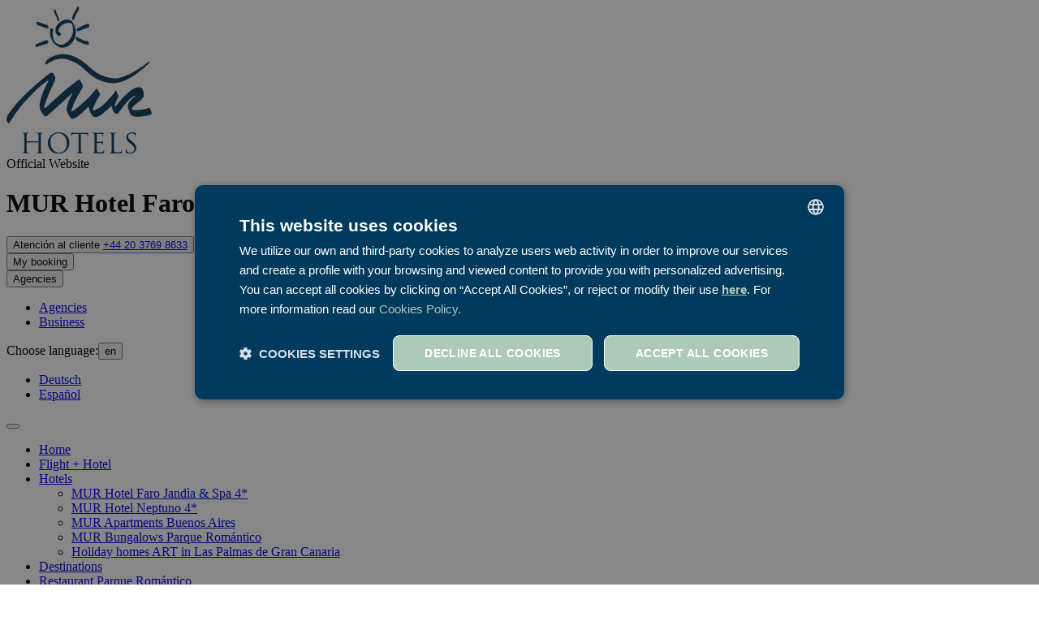

--- FILE ---
content_type: text/html; charset=utf-8
request_url: https://www.murhotels.com/en/hotel-mur-faro-jandia-in-fuerteventura/events/
body_size: 24408
content:
<!DOCTYPE HTML>


<html class="corporativa en" lang="en"><head><script type="text/javascript" charset="UTF-8" src="//cdn.cookie-script.com/s/f76d12b1b66a5d7929c50af3d0819510.js"></script><script>
                window.dataLayer = window.dataLayer || []
                dataLayer.push({
                    'canal': "Web Corporativa",
                    'channelCode': "wcorpo",
                    'cityName': "",
                    'currencyCode': "",
                    'destinationName': "",
                    'device': "d",
                    'externalIds': {},
                    'hotelCode': "farojandiamur",
                    'hotelName': "MUR Hotel Faro Jandìa &amp; Spa 4*",
                    'ipCountryCode': "US",
                    'loginStatus': "no",
                    'projectType': "desk_corpo",
                    'userId': "None",
                    'userType': "None",
                    'userLevelCode': "",
                    'supplier': "ROIBACK",
                    "hotelCode":"farojandiamur","template":"hotel_eventos","ga4":"G-JEGSH7H83J"
                })
            </script><!-- Google Tag Manager --><script>(function(w,d,s,l,i){w[l]=w[l]||[];w[l].push({'gtm.start':new Date().getTime(),event:'gtm.js'});var f=d.getElementsByTagName(s)[0],j=d.createElement(s),dl=l!='dataLayer'?'&l='+l:'';j.async=true;j.src='https://www.googletagmanager.com/gtm.js?id='+i+dl;f.parentNode.insertBefore(j,f);})(window,document,'script','dataLayer','GTM-WKVWDSK');</script><!-- End Google Tag Manager --><!-- Google Tag Manager --><script>(function(w,d,s,l,i){w[l]=w[l]||[];w[l].push({'gtm.start':new Date().getTime(),event:'gtm.js'});var f=d.getElementsByTagName(s)[0],j=d.createElement(s),dl=l!='dataLayer'?'&l='+l:'';j.async=true;j.src='https://www.googletagmanager.com/gtm.js?id='+i+dl;f.parentNode.insertBefore(j,f);})(window,document,'script','dataLayer','GTM-KDDL5WZ');</script><!-- End Google Tag Manager --><!-- pageIsLoadedAndInteract fn for external tags --><script src='/bookcore/static/js/gtm/builds/virtualGTMEvents.min.js?v=95fc994146da207d025ff9524c94631e'></script><script>!function(){ if('PerformanceLongTaskTiming' in window){var g=window.__tti={e:[]};g.o=new PerformanceObserver(function(l){g.e=g.e.concat(l.getEntries())});g.o.observe({entryTypes:['longtask']})}}();</script><!-- End pageIsLoadedAndInteract fn for external tags --><meta charset="utf-8"/><title>Events | MUR Hotel Faro Jandìa &amp; Spa 4* in Fuerteventura</title><meta name="description" content="Organise your events and personal celebrations at the MUR Hotel Faro Jandìa &amp; Spa 4*. Request your budget. Booking with us only has advantages"/><meta name="keywords" content=""/><meta name="author" content="MUR Hotels"/><meta http-equiv="X-UA-Compatible" content="IE=edge"/><meta name="viewport" content="width=device-width, initial-scale=1, maximum-scale=5"/><meta name="google-site-verification" content=""/><!-- Inicio Basic OpenGraph data  --><meta property="og:title" content="Events | MUR Hotel Faro Jandìa &amp; Spa 4* in Fuerteventura"/><meta property="og:description" content="Organise your events and personal celebrations at the MUR Hotel Faro Jandìa &amp; Spa 4*. Request your budget. Booking with us only has advantages"/><meta property="og:url" content="https://www.murhotels.com/en/hotel-mur-faro-jandia-in-fuerteventura/events/"/><meta property="og:type" content="Website"/><meta property="og:locale" content="en_GB"/><meta property="og:locale:alternate" content="es_ES"/><meta property="og:locale:alternate" content="de_DE"/><!-- Fin Basic OpenGraph data  --><!-- Inicio Twitter OpenGraph data  --><meta name="twitter:card" content="summary"/><meta name="twitter:url" content="https://www.murhotels.com/en/hotel-mur-faro-jandia-in-fuerteventura/events/"/><meta name="twitter:site" content="website"/><meta name="twitter:title" content="Events | MUR Hotel Faro Jandìa &amp; Spa 4* in Fuerteventura"/><meta name="twitter:description" content="Organise your events and personal celebrations at the MUR Hotel Faro Jandìa &amp; Spa 4*. Request your budget. Booking with us only has advantages"/><meta name="twitter:creator" content="Roiback"/><!-- Fin Twitter OpenGraph data --><!-- Inicio GooglePlus OpenGraph data  --><meta itemprop="name" content="Events | MUR Hotel Faro Jandìa &amp; Spa 4* in Fuerteventura"/><meta itemprop="description" content="Organise your events and personal celebrations at the MUR Hotel Faro Jandìa &amp; Spa 4*. Request your budget. Booking with us only has advantages"/><!-- Fin GooglePlus OpenGraph data --><!-- start check pinterest --><!-- end check pinterest --><link rel="alternate" href="https://www.murhotels.com/de/hotel-mur-faro-jandia-in-fuerteventura/tagung/"  hreflang="de" /><link rel="alternate" href="https://www.murhotels.com/en/hotel-mur-faro-jandia-in-fuerteventura/events/"  hreflang="en" /><link rel="alternate" href="https://www.murhotels.com/es/hotel-mur-faro-jandia-en-fuerteventura/eventos/"  hreflang="es" /><link rel="alternate" href="https://www.murhotels.com/en/hotel-mur-faro-jandia-in-fuerteventura/events/"  hreflang="x-default" /><link rel="canonical" href="https://www.murhotels.com/en/hotel-mur-faro-jandia-in-fuerteventura/events/"/><meta name="google-site-verification" content=""/><link href="/favicon.ico" type="image/x-icon" rel="icon"><link rel="stylesheet" href="/static/corporativa/css/hotel_eventos.min.css?v=b2e73cdebb148efc9da8118eb29f09a9"/><style>
                :root{  }
            </style></head><body class="interna hotel_eventos   ficha farojandiamur 
    meetingrooms-hotel
"><!-- Google Tag Manager (noscript) --><noscript><iframe src="https://www.googletagmanager.com/ns.html?id=GTM-WKVWDSK" height="0" width="0" style="display:none;visibility:hidden"></iframe></noscript><!-- End Google Tag Manager (noscript) --><!-- Google Tag Manager (noscript) --><noscript><iframe src="https://www.googletagmanager.com/ns.html?id=GTM-KDDL5WZ" height="0" width="0" style="display:none;visibility:hidden"></iframe></noscript><!-- End Google Tag Manager (noscript) --><header class="header header-inner"><div class="header__logo header__logo--top logo "><a class="header__logo-link logo__link"
                href="//www.murhotels.com/en"
                title="MUR Hotels "><img src="/uploads/chain/1/logos/MUR_Header_1.png"
                            alt="MUR Hotels "
                            title="MUR Hotels  "
                            class="header__logo-img logo__img"
                            width="179"
                            height="181"/></a></div><div class="header__container"><div class="header__top"><div class="header__official official"><span class="official__subtitle"> Official Website</span><h1 class="official__title"> MUR Hotel Faro Jandìa &amp; Spa 4*’s Events in Fuerteventura</h1></div><div id="js-telephone"
    class="dropdown header__telephone telephone"><button class="dropdown__link telephone__number telephone__number--list">
        
            Atención al cliente
            <a href="tel:+44 20 3769 8633"
                class="telephone__value">
                +44 20 3769 8633
            </a></button></div><div id="roi-loyalty-icon"
         class="custom-loyalty"
         data-projectCode="corporativa"
         data-domain="www.murhotels.com/en"
         data-renderIcon="true"
         data-isDesktop='true'></div><div class="header__booking booking"><button class="booking__link mireserva header__booking-link "
                title="MY BOOKING"
                data-url="/en/bookcore/shopping-cart/top/?lang=en">
                My booking
        </button></div><div class="header__agency agency dropdown"><button class="agency__login dropdown__link header__agency-text"
                title="Agencies Mur Hotels Fuerteventura">
            Agencies
        </button><ul class="agency__list dropdown__list header__agency-list" role="menu"><li class="agency__item header__agency-item"
                role="presentation"><a class="agency__link header__agency-link"
                    rel="nofollow"
                    title="Agencies Mur Hotels Fuerteventura"
                    href="/en/bookcore/agency/login/">
                    Agencies
                </a></li><li class="agency__item header__agency-item"
                role="presentation"><a class="agency__link header__agency-link"
                    rel="nofollow"
                    title="Business Mur Hotels Fuerteventura"
                    href="/en/bookcore/partempresas/login-empresa/">
                    Business
                </a></li></ul></div><div class="header__language language dropdown"><span class="language__text--line">Choose language:</span><button id="js-dropdown"
                    class="language__text--dropdown dropdown__link language__item--en header__language-text">
                
                    en
                
                <em class="language__arrow"></em></button><ul class="language__list dropdown__list"><li class="language__item  language__item--de"><a href="https://www.murhotels.com/de/hotel-mur-faro-jandia-in-fuerteventura/tagung/"
                                    title="de"
                                    class="language__link">
                                    
                                        Deutsch
                                    
                                </a></li><li class="language__item  language__item--es"><a href="https://www.murhotels.com/es/hotel-mur-faro-jandia-en-fuerteventura/eventos/"
                                    title="es"
                                    class="language__link">
                                    
                                        Español
                                    
                                </a></li></ul></div></div><div class="header__bottom"><div class="header__navbar navbar"><div class="navbar__hamburguer"><button class="navbar__hamburguer-btn" id="js-navbarHamburguer"><span class="navbar__hamburguer-ico"></span><span class="navbar__hamburguer-ico"></span><span class="navbar__hamburguer-ico"></span></button></div><div class="navbar__content"><div class="navbar__close"><div class="navbar__close-inner"><span class="navbar__close-ico"></span><span class="navbar__close-ico"></span></div></div><ul class="navbar__list"><li class="navbar__item"><a class="navbar__link"
                                    href="https://www.murhotels.com/en/" 
                                    title="Home ">
                                    Home
                                </a></li><li class="navbar__item"><a class="navbar__link"
                                    href="https://bookingtravel.murhotels.com/" target="_blank"
                                    title="Flight + Hotel ">
                                    Flight + Hotel
                                </a></li><li class="navbar__item navbar-hotels  header__item dropdown"
    id="js-navbar-hotels-andromeda"><a class="navbar__link navbar-hotels__link navbar-hotels__title  header__link"
            href="https://www.murhotels.com/en/hotels/"
            title="Hotels">
            Hotels
            <span class="navbar-hotels__icon"></span></a><ul class="navbar-hotels__list dropdown__list dropdown-menu"><li class="navbar-hotels__item"><a class="navbar-hotels__link--dropdown"
                        href="/en/hotel-mur-faro-jandia-in-fuerteventura/"
                        title="MUR Hotel Faro Jandìa &amp; Spa 4* Fuerteventura">
                        MUR Hotel Faro Jandìa & Spa 4*
                    </a></li><li class="navbar-hotels__item"><a class="navbar-hotels__link--dropdown"
                        href="/en/hotel-mur-neptuno-in-gran-canaria/"
                        title="MUR Hotel Neptuno 4* Gran Canaria">
                        MUR Hotel Neptuno 4*
                    </a></li><li class="navbar-hotels__item"><a class="navbar-hotels__link--dropdown"
                        href="/en/hotel-mur-aparthotel-buenos-aires-in-gran-canaria/"
                        title="MUR Apartments Buenos Aires Gran Canaria">
                        MUR Apartments Buenos Aires
                    </a></li><li class="navbar-hotels__item"><a class="navbar-hotels__link--dropdown"
                        href="/en/hotel-mur-bungalows-parque-romantico-in-gran-canaria/"
                        title="MUR Bungalows Parque Romántico Gran Canaria">
                        MUR Bungalows Parque Romántico
                    </a></li><li class="navbar-hotels__item"><a class="navbar-hotels__link--dropdown"
                        href="/en/hotel-art-las-palmas-in-gran-canaria/"
                        title="Holiday homes ART in Las Palmas de Gran Canaria Gran Canaria">
                        Holiday homes ART in Las Palmas de Gran Canaria
                    </a></li></ul></li><li class="navbar__item"><a class="navbar__link"
                                    href="https://www.murhotels.com/en/destinations/" 
                                    title="Destinations ">
                                    Destinations
                                </a></li><li class="navbar__item"><a class="navbar__link"
                                    href="https://www.murhotels.com/en/restaurant-parque-romantico/" 
                                    title="Restaurant Parque Romántico ">
                                    Restaurant Parque Romántico
                                </a></li><li class="navbar__item"><a class="navbar__link"
                                    href="https://www.murhotels.com/en/offers/" 
                                    title="Promotions ">
                                    Promotions
                                </a></li><li class="navbar__item"><a class="navbar__link"
                                    href="https://www.murhotels.com/en/landing-pro/virtual-tour/" target="_self"
                                    title="TOUR 360º ">
                                    TOUR 360º
                                </a></li><li class="navbar__item"><a class="navbar__link"
                                    href="https://www.murhotels.com/en/club-mur/" 
                                    title="Club MUR ">
                                    Club MUR
                                </a></li><li class="navbar__item"><a class="navbar__link"
                                    href="https://www.murhotels.com/en/transfers/" 
                                    title="Private transfer service ">
                                    Private transfer service
                                </a></li><li class="navbar__item"><a class="navbar__link"
                                    href="https://www.murhotels.com/en/sustainability/" 
                                    title="Sustainability ">
                                    Sustainability
                                </a></li><li class="navbar__item"><a class="navbar__link"
                                    href="https://www.murhotels.com/en/blog/" 
                                    title="Blog ">
                                    Blog
                                </a></li><li class="navbar__item"><a class="navbar__link"
                                    href="https://www.murhotels.com/en/check-in-online/" 
                                    title="Check-in Online ">
                                    Check-in Online
                                </a></li></ul><div class="navbar__language"><div class="navbar__language-dropdown"><a class="navbar__language-text" title="MUR Hotels">
                            Languages
                            <em class="navbar__language-arrow"></em></a></div><ul class="navbar__language-list"><li class="navbar__language-item" data-idioma="es"><a class="navbar__language-link" href="https://www.murhotels.com/es/" title="Español"><span class="navbar__language-name">
                                        
                                            Español
                                        
                                    </span></a></li><li class="navbar__language-item" data-idioma="en" title="English"><span class="navbar__language-name navbar__language-name--active">
                                        
                                            English
                                         </span></li><li class="navbar__language-item" data-idioma="de"><a class="navbar__language-link" href="https://www.murhotels.com/de/" title="Deutsch"><span class="navbar__language-name">
                                        
                                            Deutsch
                                        
                                    </span></a></li></ul></div></div></div></div></div></header><!-- FIN MENU NAVEGACION --><article 
            
    id="hdet_salones"

            class="main-container hotel_ficha eventos"><div class="inner-background"><div class="splide inner-background__slider"
  data-per-page="1"
        data-splide='{
          "autoplay"    : true,
          "perPage"     : 1,
          "speed"       : "2000",
          "lazyLoad"    : "sequential",
          "classes"     : {
            "arrows"    : "inner-background__arrows",
            "arrow"     : "inner-background__arrow",
            "prev"      : "inner-background__arrow--prev",
            "next"      : "inner-background__arrow--next",
            "pagination": "inner-background__pagination",
            "page"      : "inner-background__pagination-page"
          }
        }'><div class="splide__track"><ul class="splide__list inner-background__list"><li class="splide__slide inner-background__item "><div class="inner-background__item-image bg-fix
                              js-inner-background__parallax"
                      
                      data-parallax="scroll"
                      data-image-src="/media/uploads/cms_apps/imagenes/Faro_Jandia_eventos_ldq10Uh.jpg?q=pr:sharp/rs:fill/w:1920/h:800/f:jpg"
                      ><img data-splide-lazy="/media/uploads/cms_apps/imagenes/Faro_Jandia_eventos_ldq10Uh.jpg?q=pr:sharp/rs:fill/w:1920/h:800/f:jpg"
                          alt="Welcome to MUR Hotel Faro Jandìa & Spa 4* Fuerteventura" title="Welcome to MUR Hotel Faro Jandìa & Spa 4* Fuerteventura"
                          width="1920"
                          height="800"/></div><div class="inner-background__caption"><div class="inner-background__caption-inner"><p class="inner-background__caption-title">Welcome to</p><p class="inner-background__caption-paragraph"><span>MUR Hotel Faro Jandía & Spa 4*</span></p></div></div></li></ul></div></div><div class="social--andromeda social"><span class="social__title">Follow us</span><ul class="social__list"><li class="social__item"><a aria-label="Facebook MUR Hotels"
                        target="_blank"
                        href="https://www.facebook.com/MurHotels"
                        class="social__link ico-fa-facebook"
                        rel="nofollow"></a></li><li class="social__item"><a aria-label="LinkedIn MUR Hotels"
                        target="_blank"
                        href="https://www.linkedin.com/company/mur-hotels/"
                        class="social__link ico-fa-linkedin"
                        rel="nofollow"></a></li><li class="social__item"><a aria-label="Instagram MUR Hotels"
                        target="_blank"
                        href="https://www.instagram.com/murhotels/"
                        class="social__link ico-fa-instagram"
                        rel="nofollow"></a></li><li class="social__item"><a aria-label="Youtube MUR Hotels"
                        target="_blank"
                        href="https://www.youtube.com/user/MurHotels"
                        class="social__link ico-fa-youtube"
                        rel="nofollow"></a></li></ul></div></div><div class="navigator"
    id="js-navigator"><div class="navigator__container"><div class="navigator__logo navigator__logo--top logo "><a class="navigator__logo-link logo__link"
                href="//www.murhotels.com/en"
                title="MUR Hotels "><?xml version="1.0" encoding="UTF-8"?><svg width="154px" height="156px" viewBox="0 0 154 156" version="1.1" xmlns="http://www.w3.org/2000/svg" xmlns:xlink="http://www.w3.org/1999/xlink"><title>logo-neg-MUR</title><g id="logo-neg-MUR" stroke="none" stroke-width="1" fill="none" fill-rule="evenodd"><path d="M47.0128515,70.3657794 C48.5990584,69.5537104 49.5379704,70.6976462 49.7668031,71.0286643 L49.8080573,71.0910829 C49.8172427,71.1057413 49.8218515,71.1137794 49.8218515,71.1137794 C51.8400621,73.6938583 51.9962636,75.6185765 52.0024279,76.0804123 L52.0022765,76.1480827 C52.0017553,76.1736783 52.0008515,76.1867794 52.0008515,76.1867794 C52.0008515,76.1867794 52.0059199,76.1898858 52.0124507,76.2010776 L52.0193356,76.215149 C52.0288092,76.2379961 52.0387461,76.2781679 52.0405991,76.3474665 L52.0403397,76.4050861 C52.0233204,76.9338339 51.6070574,78.7156029 48.7048515,84.6317794 C48.0297068,86.0080688 47.3611161,87.4640891 46.7165913,88.932295 L46.4208909,89.6105477 C43.4332731,96.5099132 41.0348515,103.448779 41.0348515,103.448779 C41.0348515,103.448779 40.3358515,105.964779 40.4988515,106.596779 C40.6608515,107.229779 41.4438515,107.300779 41.9058515,106.942779 C42.3688515,106.583779 50.4878515,98.8427794 51.8248515,97.7657794 C52.5059496,97.2167205 54.8166209,95.135551 57.2927618,92.9146928 L57.8664499,92.4003412 L58.4420142,91.8848329 C60.4551076,90.0829662 62.4292045,88.3297205 63.5928515,87.3587794 C66.4198515,85.0007794 72.7788515,80.1407794 75.1718515,78.3067794 C77.5648515,76.4737794 77.9118515,78.0997794 78.0858515,78.1687794 C78.2588515,78.2377794 79.0218515,80.0027794 80.2008515,82.3207794 C81.3012515,84.484246 80.6193582,85.3819882 80.5235484,85.4920718 L80.5128515,85.5037794 C80.5128515,85.5037794 78.3831015,89.413696 76.2854034,93.1882217 L75.9712593,93.7528794 C74.9789424,95.5345442 74.018245,97.2400253 73.3208515,98.4357794 C71.0828515,102.274779 69.0878515,108.877779 68.8338515,109.844779 C68.6282325,110.627589 69.0779422,110.542743 69.3203809,110.489977 L69.3959364,110.474151 C69.4173164,110.470296 69.434423,110.468351 69.4458515,110.469779 C69.5648515,110.484779 71.1788515,109.613779 71.9898515,109.091779 C72.7998515,108.570779 74.9098515,106.897779 81.4708515,101.280779 C88.0328515,95.6637794 94.3368515,87.5807794 94.8078515,86.9397794 C95.2788515,86.2997794 95.6218515,86.8757794 95.6218515,86.8757794 C95.6218515,86.8757794 95.8592043,87.2885993 96.2035166,87.8887774 L96.3839824,88.2034358 C96.9171356,89.1332903 97.6213354,90.3637471 98.1258515,91.2537794 C99.0458515,92.8757794 98.6078515,93.1397794 98.5908515,93.3987794 C98.5728515,93.6577794 96.5388515,97.0707794 95.2448515,99.2607794 C94.7540239,100.091848 94.1503973,101.282896 93.5666405,102.524543 L93.2509957,103.204964 C92.4187838,105.022884 91.6796446,106.828848 91.4418515,107.670779 C91.0108515,109.195779 91.4418515,109.743779 92.2258515,109.586779 C92.3256334,109.566925 92.3898598,109.560369 92.4367163,109.558969 L92.4730493,109.558841 L92.5034195,109.560099 C92.5081257,109.560361 92.5126895,109.560633 92.5171639,109.560892 L92.5433615,109.562091 C92.7208453,109.566586 92.9263061,109.468579 96.8138515,107.631779 C102.027852,105.166779 112.143852,93.0417794 113.163852,91.8297794 C114.182852,90.6167794 114.588852,89.2137794 114.672852,88.8777794 C114.757852,88.5417794 114.975852,88.4247794 115.346852,88.7437794 C115.716852,89.0627794 118.174852,94.4687794 118.222852,94.8657794 C118.271852,95.2627794 118.023852,95.1327794 117.029852,97.1127794 C115.645852,99.8697794 114.377852,103.761779 114.098852,104.888779 C113.810852,106.047779 114.851852,105.479779 115.125852,105.185779 L115.140336,105.170157 C115.216077,105.087821 115.503849,104.768535 115.94571,104.255238 L116.179214,103.98262 C116.916637,103.117457 117.979033,101.83187 119.170852,100.270779 C122.001852,96.5627794 125.575852,92.9187794 130.931852,88.7847794 C136.288852,84.6517794 140.323852,85.1667794 141.584852,85.6697794 C142.861817,86.1795725 143.555934,88.4680481 143.757324,89.2420232 L143.797459,89.4020592 C143.812446,89.4643953 143.819852,89.4987794 143.819852,89.4987794 C144.886852,92.7727794 144.556852,94.3437794 144.185852,95.3267794 C143.814852,96.3087794 141.372852,98.7367794 140.787852,99.3207794 C140.201852,99.9047794 135.612852,103.431779 134.381852,104.594779 C133.142852,105.766779 132.324852,107.013779 132.093852,107.514779 C131.926852,107.875779 131.952852,108.751779 132.895852,109.021779 C134.524852,109.488779 138.663852,109.115779 141.036852,108.974779 C143.410852,108.833779 148.419852,107.529779 149.230852,107.175779 C150.040852,106.821779 150.200852,106.473779 150.910852,107.484779 C151.619852,108.495779 152.429852,111.451779 152.670852,112.462779 C152.911852,113.472779 152.379852,113.725779 152.201852,113.839779 C152.024852,113.952779 150.765852,114.351779 148.539852,114.929779 C146.506852,115.456779 140.839852,116.382779 136.177852,116.135779 C131.514852,115.888779 130.313852,113.387779 130.101852,112.964779 C130.048852,112.859029 129.938477,112.546217 129.795555,112.120514 L129.665659,111.730175 C129.232748,110.420466 128.612316,108.477279 128.300852,107.783779 C127.841852,106.761779 127.801852,104.921779 128.037852,103.829779 C128.467852,101.833779 130.425852,99.3467794 131.319852,98.3367794 C131.690196,97.9192621 132.481412,97.2502157 133.304522,96.5842809 L133.716934,96.2527517 C134.745605,95.4304714 135.722817,94.6793656 135.888852,94.4967794 C136.209852,94.1437794 135.722852,94.0667794 135.313852,94.1987794 C134.903852,94.3317794 134.373852,94.5677794 132.535852,95.7367794 C130.698852,96.9057794 128.552852,98.8137794 124.480852,103.674779 C121.109852,107.698779 118.669852,111.928779 117.125852,112.918779 C115.580852,113.909779 113.792852,112.295779 113.039852,111.198779 C112.287852,110.101779 110.493852,104.469779 110.493852,104.469779 C106.988852,109.301779 99.2128515,114.642779 98.5748515,115.023779 C97.9378515,115.405779 94.5408515,117.379779 92.3548515,116.402779 C90.1688515,115.424779 88.6608515,111.927779 88.0578515,110.236779 C87.4548515,108.544779 87.4608515,108.088779 87.2648515,106.918779 C87.0688515,105.747779 86.8488515,105.820779 86.7028515,105.845779 C86.6058941,105.861609 84.6004228,107.683719 82.5248641,109.642403 L82.1227616,110.02276 C81.1847841,110.912146 80.2567026,111.807418 79.5078515,112.554779 C76.9928515,115.062779 73.4858515,117.300779 70.7588515,118.154779 C68.0308515,119.008779 66.8548515,115.860779 66.1058515,114.526779 C65.3568515,113.192779 63.8058515,109.778779 63.6988515,108.391779 C63.5918515,107.004779 65.2778515,101.499779 66.2938515,98.8857794 C66.5760738,98.1596682 66.9734194,97.3396528 67.4039698,96.5258702 L67.6656293,96.0391497 C68.7229626,94.1016682 69.8771849,92.315446 69.9958515,92.0647794 C70.1728515,91.6887794 69.8618515,91.4447794 69.5518515,91.6887794 C69.2408515,91.9317794 56.5978515,103.516779 55.2938515,104.687779 C53.9888515,105.858779 44.4688515,114.575779 43.4248515,115.356779 C42.3818515,116.136779 41.1598515,115.743779 40.2848515,115.162779 C39.4108515,114.580779 38.0828515,111.886779 37.3608515,110.806779 C36.6388515,109.725779 35.7618515,107.565779 35.5558515,104.941779 C35.3498515,102.318779 37.8758515,93.7787794 39.1138515,90.6407794 C39.5576629,89.515836 40.3800808,87.7517851 41.261691,85.9264565 L41.5416893,85.348674 L41.8233875,84.7708613 C43.232403,81.8884622 44.6213421,79.1565718 44.7328515,78.8497794 C44.9308515,78.3087794 44.8268515,78.2567794 44.5848515,78.2347794 C44.3438515,78.2127794 39.8938515,81.2247794 35.4898515,85.0817794 C34.0221849,86.367446 33.2428515,87.051446 32.4808145,87.7758534 L32.3284389,87.9214639 C32.1250487,88.1168369 31.9197072,88.3181272 31.6996897,88.5375105 L31.5317259,88.7056306 C30.1628204,90.0807749 28.1510515,92.216846 22.7478515,97.7437794 C12.6158515,108.107779 4.80585153,121.331779 4.25385153,122.288779 C3.70085153,123.246779 3.14785153,123.275779 2.79885153,123.043779 C2.44985153,122.811779 1.05385153,119.851779 1.05385153,119.851779 C1.05385153,119.851779 1.01785153,119.536779 1.00041417,119.237779 C0.984851534,118.939779 1.40885153,115.670779 2.10685153,114.639779 C12.1178515,99.8567794 25.3258515,88.4107794 25.3258515,88.4107794 C27.1919003,86.6006818 30.4835849,83.7148188 33.9557053,80.7743774 L34.6296473,80.2048524 C40.146446,75.5526451 45.9133393,70.9286818 47.0128515,70.3657794 Z M60.3488515,50.8212794 C68.7368515,51.1002794 73.4718515,54.1292794 76.6238515,55.8082794 C82.5348515,58.9582794 87.9908515,64.6362794 91.6658515,67.5812794 C94.7848515,70.0802794 102.250852,75.5082794 114.150852,76.1222794 C122.207862,76.5376494 135.04605,68.876387 141.576099,64.5417475 L142.098383,64.1932012 C144.213477,62.7740919 145.553102,61.7817794 145.671852,61.6742794 C145.671852,61.6742794 149.879852,58.1222794 150.408852,58.7362794 C150.576852,58.9312794 150.791852,59.2062794 150.309852,59.8652794 C149.760957,60.6174676 144.43951,65.5238964 138.603607,69.9882707 L137.953272,70.4822597 C134.801848,72.8588229 131.547534,75.058797 128.849852,76.3702794 C120.593852,80.3832794 114.630852,82.5232794 104.378852,80.0392794 C96.5182182,78.1348794 91.4701015,74.4906571 88.8383981,72.3182501 L88.5088035,72.0435034 C87.8768915,71.5117594 87.4082515,71.0896794 87.0958515,70.8342794 C81.9708515,66.6432794 79.6258515,62.7982794 72.1558515,59.3652794 C64.6868515,55.9312794 60.4668515,54.8792794 55.5158515,55.7552794 C50.5648515,56.6302794 47.2968515,58.6532794 45.0758515,60.0082794 C43.6628515,60.8712794 42.8338515,62.0072794 41.8318515,61.6192794 C41.0688515,61.3242794 41.6188515,59.5402794 42.0108515,58.8302794 C43.2418515,56.6042794 45.5028515,55.2232794 45.5028515,55.2232794 L45.5234615,55.209479 C45.9406485,54.9319939 52.6338039,50.5656603 60.3488515,50.8212794 Z M65.2600515,14.7202794 C67.8350515,15.0242794 69.0580515,15.7202794 70.2950515,17.5922794 C71.5320515,19.4652794 73.9810515,23.6742794 73.3780515,28.2962794 C73.3780515,28.2962794 73.3370515,32.5152794 71.3650515,36.1562794 C69.3920515,39.7962794 66.0030515,42.4892794 63.0290515,43.4682794 C60.0540515,44.4462794 57.3960515,44.1312794 55.3390515,43.0572794 C53.2820515,41.9842794 50.9410515,40.2162794 49.5170515,38.0072794 C48.0930515,35.7972794 46.7950515,32.8932794 46.5110515,28.9792794 C46.2260515,25.0642794 46.7000515,24.3382794 46.8900515,24.1492794 C47.0800515,23.9592794 47.5950515,23.5772794 48.0600515,23.8092794 C48.5240515,24.0412794 50.0000515,25.2652794 50.0330515,26.1252794 C50.0660515,26.9852794 49.6850515,27.0182794 49.3370515,27.2002794 C48.9890515,27.3822794 49.1910515,30.5282794 49.5760515,32.2732794 C49.9600515,34.0182794 51.0100515,37.9272794 52.4790515,38.9392794 C53.9490515,39.9512794 58.0280515,41.8532794 60.9240515,40.3322794 C63.8210515,38.8112794 65.7080515,37.1912794 66.2180515,36.5552794 C66.7280515,35.9182794 70.9860515,31.2522794 70.5120515,25.3152794 C70.1140515,20.3262794 69.7720515,19.6032794 69.5680515,19.3712794 C69.3650515,19.1392794 68.7550515,17.4582794 63.8150515,18.2982794 C58.8750515,19.1392794 56.5800515,23.0232794 56.1730515,23.6612794 C55.9288515,24.0440794 55.6500915,24.8012794 55.4661555,25.3457914 L55.3826885,25.5976054 C55.3083215,25.8262594 55.2630515,25.9772794 55.2630515,25.9772794 C55.2630515,25.9772794 54.7550515,27.4772794 55.5720515,27.6132794 C56.3890515,27.7492794 57.3970515,28.1302794 57.7240515,28.8502794 C58.0510515,29.5702794 58.2690515,29.8692794 57.5340515,30.8202794 C56.7980515,31.7712794 56.0900515,32.4372794 55.4090515,32.0562794 C54.7280515,31.6762794 52.5350515,29.3252794 52.2760515,27.5042794 C52.0170515,25.6842794 51.8770515,23.6922794 53.5440515,20.9652794 C55.2120515,18.2392794 58.1250515,16.3992794 59.4020515,15.8322794 C60.6790515,15.2662794 62.6860515,14.4172794 65.2600515,14.7202794 Z M74.2547515,32.7121794 C74.3947515,32.7701794 78.0117515,34.6621794 79.8927515,35.6381794 C81.7747515,36.6141794 82.0247515,36.6141794 83.8057515,36.9891794 C85.5867515,37.3641794 86.2397515,37.2391794 86.5657515,37.5391794 C86.8917515,37.8401794 87.1677515,39.1661794 87.1427515,40.0921794 C87.1177515,41.0181794 86.7157515,40.9431794 86.2647515,40.9931794 C85.8127515,41.0431794 82.6527515,40.3671794 81.5737515,39.9921794 C80.4947515,39.6161794 75.9047515,37.3891794 74.6757515,36.6641794 C73.4467515,35.9381794 73.4467515,33.8361794 73.3707515,33.3361794 C73.2957515,32.8351794 73.5467515,32.7101794 73.8477515,32.6601794 C73.8477515,32.6601794 74.1137515,32.6531794 74.2547515,32.7121794 Z M85.9633515,19.0548794 C86.5903515,18.9188794 86.8903515,19.1628794 87.2453515,19.4898794 C87.5993515,19.8158794 87.5993515,21.1488794 87.4633515,22.1288794 C87.3273515,23.1078794 86.1543515,22.9508794 83.2323515,24.1348794 C82.8083515,24.3068794 76.1973515,26.6538794 75.2723515,26.8628794 C74.3483515,27.0718794 74.3993515,25.8288794 74.3993515,24.8768794 C74.3993515,23.9238794 75.3543515,23.5978794 75.3543515,23.5978794 C75.3543515,23.5978794 80.2203515,21.2608794 80.8523515,20.9578794 C81.4853515,20.6548794 85.3363515,19.1908794 85.9633515,19.0548794 Z M51.1917647,4.1814744 L51.3315515,4.18607936 C52.0255515,4.22907936 52.2645515,4.50407936 52.4125515,4.68807936 C52.5595515,4.87207936 52.6705515,6.07307936 52.9155515,6.68507936 C53.1615515,7.29807936 53.5785515,8.74307936 54.5615515,10.5810794 C55.5435515,12.4190794 55.9125515,14.9300794 56.0225515,15.2860794 C56.1335515,15.6410794 55.8995515,16.1190794 55.8015515,16.2780794 C55.7035515,16.4370794 55.2735515,16.6090794 54.9915515,16.5110794 C54.7085515,16.4130794 54.7705515,16.2040794 54.6595515,15.9590794 C54.5495515,15.7140794 53.4375515,12.5840794 53.1795515,12.0330794 C52.9860515,11.6198294 52.1850515,9.94432936 51.6721922,8.90754811 L51.4845389,8.53140661 C51.400519,8.36487436 51.3328015,8.23402936 51.2885515,8.15407936 C50.9935515,7.62107936 50.1775515,5.37107936 50.4085515,4.72907936 L50.5025515,4.49807936 C50.5342658,4.42522222 50.6107964,4.21644671 51.069053,4.18536216 L51.1917647,4.1814744 Z M76.2930515,1.37477936 C76.4160515,1.49077936 76.5390515,1.64977936 76.7410515,2.66077936 C76.9440515,3.67177936 76.2250515,5.04377936 76.2250515,5.04377936 C76.2250515,5.04377936 75.6264633,6.10476206 74.9646306,7.28297171 L74.5892083,7.95185737 C74.3318314,8.4108428 74.079988,8.86092776 73.8644739,9.24782212 L73.6098269,9.70616485 C73.4311088,10.0289242 73.3019183,10.2652257 73.2530515,10.3607794 C72.5940515,11.6537794 71.5590515,14.1957794 71.5590515,14.1957794 C71.5590515,14.1957794 71.3250515,14.6857794 70.7360515,15.1627794 C70.1460515,15.6407794 69.8760515,14.7957794 69.8270515,14.7217794 C69.7780515,14.6487794 69.6130515,13.1007794 69.6180515,12.5167794 C69.6230515,11.9327794 70.3800515,10.1647794 70.5510515,9.77277936 C70.7230515,9.38077936 74.9240515,1.76077936 75.0710515,1.58877936 C75.0710515,1.58877936 75.2800515,1.17177936 75.5380515,1.03177936 C75.7960515,0.89077936 76.1700515,1.25777936 76.2930515,1.37477936 Z M31.9984515,40.4086794 C31.9984515,40.4086794 31.3224515,40.8306794 31.2864515,41.1606794 C31.2504515,41.4906794 31.2654515,42.5606794 31.2654515,42.5606794 C31.2654515,42.5606794 31.3284515,43.2496794 31.9354515,43.2916794 C32.5424515,43.3326794 38.4064515,41.4116794 38.4064515,41.4116794 L44.1224515,39.5106794 C44.1224515,39.5106794 44.6884515,39.3846794 44.6044515,38.7376794 C44.5204515,38.0896794 44.2484515,37.0666794 44.1014515,36.8576794 C43.9554515,36.6486794 43.5784515,35.7086794 42.8244515,35.9806794 C42.0704515,36.2516794 31.9984515,40.4086794 31.9984515,40.4086794 M32.3442515,17.7426794 C32.3752515,17.8216794 32.5512515,19.0586794 32.5892515,19.2846794 C32.6272515,19.5096794 32.7782515,20.2996794 33.5692515,20.5816794 C34.3612515,20.8636794 36.1332515,21.0336794 36.8492515,21.4096794 C37.5652515,21.7856794 40.7512515,23.1396794 41.3732515,23.3836794 C41.9952515,23.6276794 43.9742515,24.1736794 44.2382515,24.1546794 C44.5022515,24.1356794 44.8412515,23.7036794 44.9542515,23.2516794 C45.0672515,22.8006794 44.7842515,22.5936794 44.6902515,22.0106794 C44.5962515,21.4276794 44.5022515,20.7516794 44.1252515,20.5446794 C43.7482515,20.3376794 41.9192515,20.0366794 39.7142515,19.1336794 C37.5092515,18.2316794 34.3612515,17.0096794 33.3622515,16.9156794 C32.3632515,16.8216794 32.3172515,17.3526794 32.3262515,17.4546794 C32.3352515,17.5556794 32.3442515,17.7426794 32.3442515,17.7426794 M36.9046515,146.210779 C36.9046515,147.582779 36.9096515,148.808779 36.9186515,149.882779 C36.9276515,150.959779 36.9726515,151.803779 37.0496515,152.412779 C37.0866515,152.831779 37.1726515,153.184779 37.3056515,153.468779 C37.4386515,153.754779 37.7256515,153.926779 38.1666515,153.984779 C38.3766515,154.021779 38.6096515,154.049779 38.8686515,154.070779 C39.1266515,154.089779 39.3206515,154.098779 39.4556515,154.098779 C39.6076515,154.098779 39.6846515,154.154779 39.6846515,154.270779 C39.6846515,154.421779 39.5306515,154.498779 39.2276515,154.498779 C38.8266515,154.498779 38.4226515,154.493779 38.0216515,154.484779 C37.6206515,154.472779 37.2546515,154.463779 36.9186515,154.454779 C36.5856515,154.445779 36.3076515,154.435779 36.0886515,154.426779 C35.8696515,154.417779 35.7386515,154.412779 35.7016515,154.412779 C35.6636515,154.412779 35.5336515,154.417779 35.3146515,154.426779 C35.0946515,154.435779 34.8406515,154.445779 34.5566515,154.454779 C34.2696515,154.463779 33.9736515,154.472779 33.6676515,154.484779 C33.3626515,154.493779 33.1036515,154.498779 32.8936515,154.498779 C32.5876515,154.498779 32.4336515,154.421779 32.4336515,154.270779 C32.4336515,154.154779 32.5106515,154.098779 32.6646515,154.098779 C32.7976515,154.098779 32.9396515,154.089779 33.0936515,154.070779 C33.2456515,154.049779 33.3906515,154.021779 33.5236515,153.984779 C33.8096515,153.926779 34.0056515,153.754779 34.1106515,153.468779 C34.2156515,153.184779 34.2976515,152.831779 34.3556515,152.412779 C34.4306515,151.803779 34.4746515,150.959779 34.4836515,149.882779 C34.4936515,148.808779 34.4976515,147.582779 34.4976515,146.210779 L34.4976515,143.210779 C34.4976515,143.096779 34.4396515,143.038779 34.3256515,143.038779 L22.1756515,143.038779 C22.0606515,143.038779 22.0026515,143.096779 22.0026515,143.210779 L22.0026515,146.210779 C22.0026515,147.582779 22.0076515,148.808779 22.0186515,149.882779 C22.0286515,150.959779 22.0706515,151.803779 22.1476515,152.412779 C22.1846515,152.831779 22.2706515,153.184779 22.4036515,153.468779 C22.5386515,153.754779 22.8256515,153.926779 23.2646515,153.984779 C23.4746515,154.021779 23.7096515,154.049779 23.9666515,154.070779 C24.2246515,154.089779 24.4206515,154.098779 24.5536515,154.098779 C24.7076515,154.098779 24.7826515,154.154779 24.7826515,154.270779 C24.7826515,154.421779 24.6306515,154.498779 24.3256515,154.498779 C23.9246515,154.498779 23.5236515,154.493779 23.1216515,154.484779 C22.7206515,154.472779 22.3526515,154.463779 22.0186515,154.454779 C21.6836515,154.445779 21.4056515,154.435779 21.1866515,154.426779 C20.9676515,154.417779 20.8386515,154.412779 20.7996515,154.412779 C20.7616515,154.412779 20.6336515,154.417779 20.4126515,154.426779 C20.1926515,154.435779 19.9406515,154.445779 19.6546515,154.454779 C19.3676515,154.463779 19.0716515,154.472779 18.7656515,154.484779 C18.4606515,154.493779 18.2016515,154.498779 17.9916515,154.498779 C17.6856515,154.498779 17.5346515,154.421779 17.5346515,154.270779 C17.5346515,154.154779 17.6086515,154.098779 17.7626515,154.098779 C17.8956515,154.098779 18.0376515,154.089779 18.1916515,154.070779 C18.3456515,154.049779 18.4886515,154.021779 18.6206515,153.984779 C18.9076515,153.926779 19.1036515,153.754779 19.2086515,153.468779 C19.3136515,153.184779 19.3956515,152.831779 19.4536515,152.412779 C19.5286515,151.803779 19.5726515,150.959779 19.5816515,149.882779 C19.5916515,148.808779 19.5956515,147.582779 19.5956515,146.210779 L19.5956515,141.182779 L19.5956515,138.466779 L19.5956515,136.780779 C19.5956515,136.343779 19.5916515,135.994779 19.5816515,135.738779 C19.5726515,135.480779 19.5586515,135.238779 19.5396515,135.008779 C19.5006515,134.515779 19.4046515,134.143779 19.2536515,133.894779 C19.0996515,133.648779 18.7846515,133.476779 18.3066515,133.380779 C18.1916515,133.343779 18.0356515,133.320779 17.8356515,133.308779 C17.6346515,133.299779 17.4666515,133.294779 17.3336515,133.294779 C17.1796515,133.294779 17.1026515,133.238779 17.1026515,133.122779 C17.1026515,132.971779 17.2566515,132.894779 17.5626515,132.894779 C17.8866515,132.894779 18.2296515,132.899779 18.5936515,132.908779 C18.9566515,132.920779 19.2956515,132.929779 19.6096515,132.938779 C19.9266515,132.948779 20.1926515,132.957779 20.4126515,132.966779 C20.6336515,132.976779 20.7616515,132.980779 20.7996515,132.980779 C20.8386515,132.980779 20.9676515,132.976779 21.1866515,132.966779 C21.4056515,132.957779 21.6596515,132.948779 21.9466515,132.938779 C22.2336515,132.929779 22.5296515,132.920779 22.8356515,132.908779 C23.1406515,132.899779 23.3976515,132.894779 23.6096515,132.894779 C23.9146515,132.894779 24.0666515,132.971779 24.0666515,133.122779 C24.0666515,133.238779 23.9896515,133.294779 23.8376515,133.294779 C23.7426515,133.294779 23.6416515,133.299779 23.5376515,133.308779 C23.4326515,133.320779 23.2926515,133.343779 23.1216515,133.380779 C22.7396515,133.457779 22.4756515,133.622779 22.3336515,133.880779 C22.1896515,134.138779 22.0986515,134.515779 22.0606515,135.008779 C22.0426515,135.238779 22.0286515,135.480779 22.0186515,135.738779 C22.0076515,135.994779 22.0026515,136.343779 22.0026515,136.780779 L22.0026515,138.466779 L22.0026515,141.182779 L22.0026515,141.782779 C22.0026515,141.896779 22.0606515,141.952779 22.1756515,141.952779 L34.3256515,141.952779 C34.4396515,141.952779 34.4976515,141.896779 34.4976515,141.782779 L34.4976515,141.182779 L34.4976515,138.466779 L34.4976515,136.780779 C34.4976515,136.343779 34.4936515,135.994779 34.4836515,135.738779 C34.4746515,135.480779 34.4606515,135.238779 34.4396515,135.008779 C34.4026515,134.515779 34.3066515,134.143779 34.1546515,133.894779 C34.0016515,133.648779 33.6866515,133.476779 33.2086515,133.380779 C33.0936515,133.343779 32.9356515,133.320779 32.7346515,133.308779 C32.5346515,133.299779 32.3666515,133.294779 32.2336515,133.294779 C32.0816515,133.294779 32.0046515,133.238779 32.0046515,133.122779 C32.0046515,132.971779 32.1566515,132.894779 32.4646515,132.894779 C32.7886515,132.894779 33.1316515,132.899779 33.4956515,132.908779 C33.8566515,132.920779 34.1966515,132.929779 34.5116515,132.938779 C34.8266515,132.948779 35.0946515,132.957779 35.3146515,132.966779 C35.5336515,132.976779 35.6636515,132.980779 35.7016515,132.980779 C35.7386515,132.980779 35.8696515,132.976779 36.0886515,132.966779 C36.3076515,132.957779 36.5616515,132.948779 36.8486515,132.938779 C37.1356515,132.929779 37.4296515,132.920779 37.7376515,132.908779 C38.0426515,132.899779 38.2996515,132.894779 38.5086515,132.894779 C38.8146515,132.894779 38.9686515,132.971779 38.9686515,133.122779 C38.9686515,133.238779 38.8916515,133.294779 38.7396515,133.294779 C38.6446515,133.294779 38.5436515,133.299779 38.4396515,133.308779 C38.3346515,133.320779 38.1946515,133.343779 38.0216515,133.380779 C37.6396515,133.457779 37.3776515,133.622779 37.2356515,133.880779 C37.0916515,134.138779 37.0006515,134.515779 36.9626515,135.008779 C36.9446515,135.238779 36.9276515,135.480779 36.9186515,135.738779 C36.9096515,135.994779 36.9046515,136.343779 36.9046515,136.780779 L36.9046515,138.466779 L36.9046515,141.182779 L36.9046515,146.210779 Z M47.5932515,147.382879 C48.0592515,148.735879 48.7102515,149.887879 49.5402515,150.840879 C50.3732515,151.793879 51.3412515,152.526879 52.4512515,153.040879 C53.5582515,153.554879 54.7622515,153.812879 56.0612515,153.812879 C56.7092515,153.812879 57.4832515,153.693879 58.3812515,153.454879 C59.2792515,153.217879 60.1442515,152.745879 60.9742515,152.040879 C61.8072515,151.335879 62.5142515,150.340879 63.0972515,149.054879 C63.6772515,147.768879 63.9692515,146.087879 63.9692515,144.010879 C63.9692515,142.296879 63.7262515,140.782879 63.2392515,139.466879 C62.7522515,138.152879 62.1082515,137.052879 61.3062515,136.166879 C60.5032515,135.280879 59.5752515,134.608879 58.5262515,134.152879 C57.4742515,133.694879 56.3852515,133.466879 55.2592515,133.466879 C54.0552515,133.466879 52.9402515,133.662879 51.9192515,134.052879 C50.8982515,134.443879 50.0142515,135.034879 49.2702515,135.824879 C48.5242515,136.615879 47.9402515,137.596879 47.5212515,138.766879 C47.1012515,139.938879 46.8912515,141.306879 46.8912515,142.868879 C46.8912515,144.524879 47.1242515,146.031879 47.5932515,147.382879 M44.4542515,141.238879 C44.6452515,140.382879 44.9412515,139.538879 45.3432515,138.710879 C45.7442515,137.880879 46.2452515,137.092879 46.8472515,136.338879 C47.4482515,135.585879 48.1712515,134.924879 49.0112515,134.352879 C49.8502515,133.780879 50.8072515,133.329879 51.8772515,132.994879 C52.9472515,132.662879 54.1422515,132.494879 55.4592515,132.494879 C57.0642515,132.494879 58.5542515,132.743879 59.9302515,133.238879 C61.3062515,133.734879 62.4952515,134.443879 63.4982515,135.366879 C64.5012515,136.289879 65.2892515,137.415879 65.8602515,138.738879 C66.4342515,140.064879 66.7212515,141.552879 66.7212515,143.210879 C66.7212515,144.810879 66.4482515,146.322879 65.9052515,147.740879 C65.3592515,149.159879 64.5922515,150.398879 63.5982515,151.454879 C62.6052515,152.512879 61.4012515,153.349879 59.9862515,153.970879 C58.5722515,154.589879 57.0052515,154.898879 55.2872515,154.898879 C53.3182515,154.898879 51.6322515,154.554879 50.2282515,153.870879 C48.8242515,153.184879 47.6752515,152.298879 46.7772515,151.212879 C45.8772515,150.126879 45.2192515,148.921879 44.7992515,147.596879 C44.3772515,146.273879 44.1672515,144.964879 44.1672515,143.668879 C44.1672515,142.905879 44.2632515,142.096879 44.4542515,141.238879 M78.7466515,146.210779 C78.7466515,147.582779 78.7516515,148.808779 78.7606515,149.882779 C78.7696515,150.959779 78.8116515,151.803779 78.8886515,152.412779 C78.9266515,152.831779 79.0126515,153.184779 79.1476515,153.468779 C79.2806515,153.754779 79.5676515,153.926779 80.0056515,153.984779 C80.2156515,154.021779 80.4516515,154.049779 80.7076515,154.070779 C80.9666515,154.089779 81.1626515,154.098779 81.2956515,154.098779 C81.4496515,154.098779 81.5266515,154.154779 81.5266515,154.270779 C81.5266515,154.421779 81.3726515,154.498779 81.0666515,154.498779 C80.6656515,154.498779 80.2646515,154.493779 79.8636515,154.484779 C79.4626515,154.472779 79.0936515,154.463779 78.7606515,154.454779 C78.4246515,154.445779 78.1476515,154.435779 77.9276515,154.426779 C77.7086515,154.417779 77.5806515,154.412779 77.5436515,154.412779 C77.5036515,154.412779 77.3756515,154.417779 77.1556515,154.426779 C76.9346515,154.435779 76.6826515,154.445779 76.3956515,154.454779 C76.1086515,154.463779 75.8126515,154.472779 75.5076515,154.484779 C75.2016515,154.493779 74.9426515,154.498779 74.7326515,154.498779 C74.4276515,154.498779 74.2756515,154.421779 74.2756515,154.270779 C74.2756515,154.154779 74.3506515,154.098779 74.5046515,154.098779 C74.6376515,154.098779 74.7816515,154.089779 74.9336515,154.070779 C75.0876515,154.049779 75.2296515,154.021779 75.3646515,153.984779 C75.6516515,153.926779 75.8456515,153.754779 75.9526515,153.468779 C76.0556515,153.184779 76.1366515,152.831779 76.1956515,152.412779 C76.2726515,151.803779 76.3146515,150.959779 76.3236515,149.882779 C76.3326515,148.808779 76.3376515,147.582779 76.3376515,146.210779 L76.3376515,134.124779 L72.0976515,134.180779 C71.6566515,134.180779 71.2816515,134.199779 70.9646515,134.238779 C70.6496515,134.276779 70.3796515,134.329779 70.1486515,134.394779 C69.9196515,134.462779 69.7286515,134.552779 69.5746515,134.666779 C69.4226515,134.780779 69.2896515,134.924779 69.1736515,135.094779 C69.0216515,135.343779 68.9126515,135.529779 68.8446515,135.652779 C68.7766515,135.776779 68.7256515,135.885779 68.6886515,135.980779 C68.6116515,136.171779 68.5156515,136.266779 68.4016515,136.266779 C68.3056515,136.266779 68.2566515,136.180779 68.2566515,136.010779 C68.2566515,135.934779 68.2846515,135.748779 68.3436515,135.452779 C68.4016515,135.157779 68.4666515,134.838779 68.5436515,134.494779 C68.6206515,134.152779 68.6906515,133.838779 68.7586515,133.552779 C68.8256515,133.266779 68.8676515,133.094779 68.8886515,133.038779 C68.9266515,132.943779 68.9686515,132.829779 69.0176515,132.694779 C69.0636515,132.562779 69.1176515,132.494779 69.1736515,132.494779 C69.2686515,132.494779 69.4086515,132.543779 69.5906515,132.638779 C69.7706515,132.734779 70.0526515,132.799779 70.4346515,132.838779 C70.8546515,132.876779 71.2956515,132.908779 71.7526515,132.938779 C72.2126515,132.966779 72.5266515,132.980779 72.6996515,132.980779 L83.4456515,132.980779 C83.9026515,132.980779 84.2996515,132.966779 84.6346515,132.938779 C84.9686515,132.908779 85.2506515,132.876779 85.4796515,132.838779 C85.6896515,132.799779 85.8616515,132.766779 85.9946515,132.738779 C86.1296515,132.708779 86.2256515,132.694779 86.2816515,132.694779 C86.3586515,132.694779 86.4006515,132.729779 86.4126515,132.794779 C86.4216515,132.862779 86.4266515,132.943779 86.4266515,133.038779 C86.4266515,133.248779 86.4216515,133.513779 86.4126515,133.838779 C86.4006515,134.162779 86.3916515,134.485779 86.3816515,134.808779 C86.3726515,135.134779 86.3636515,135.424779 86.3536515,135.680779 C86.3446515,135.938779 86.3396515,136.106779 86.3396515,136.180779 C86.3396515,136.429779 86.2726515,136.552779 86.1396515,136.552779 C86.0626515,136.552779 86.0106515,136.524779 85.9806515,136.466779 C85.9526515,136.410779 85.9296515,136.276779 85.9106515,136.066779 L85.8806515,135.752779 C85.8616515,135.543779 85.7946515,135.343779 85.6796515,135.152779 C85.5656515,134.962779 85.3786515,134.799779 85.1226515,134.666779 C84.8636515,134.534779 84.5096515,134.424779 84.0616515,134.338779 C83.6116515,134.252779 83.0446515,134.199779 82.3566515,134.180779 L78.7466515,134.124779 L78.7466515,146.210779 Z M92.9829515,141.183079 L92.9829515,138.467079 L92.9829515,136.781079 C92.9829515,136.344079 92.9779515,135.995079 92.9689515,135.739079 C92.9599515,135.481079 92.9459515,135.239079 92.9269515,135.009079 C92.8869515,134.516079 92.7919515,134.144079 92.6399515,133.895079 C92.4859515,133.648079 92.1709515,133.476079 91.6929515,133.381079 C91.5789515,133.344079 91.4229515,133.321079 91.2219515,133.309079 C91.0219515,133.300079 90.8539515,133.295079 90.7209515,133.295079 C90.5669515,133.295079 90.4899515,133.239079 90.4899515,133.123079 C90.4899515,132.972079 90.6439515,132.895079 90.9489515,132.895079 L91.9799515,132.895079 C92.3439515,132.895079 92.6869515,132.904079 93.0129515,132.923079 L94.1859515,132.981079 L95.1889515,132.981079 L97.2809515,132.981079 C98.0649515,132.981079 98.7969515,132.976079 99.4729515,132.967079 C100.151952,132.958079 100.578952,132.953079 100.748952,132.953079 C101.303952,132.914079 101.713952,132.867079 101.982952,132.809079 C102.056952,132.790079 102.124952,132.762079 102.182952,132.723079 C102.238952,132.686079 102.306952,132.667079 102.383952,132.667079 C102.457952,132.667079 102.497952,132.753079 102.497952,132.923079 C102.497952,133.021079 102.469952,133.167079 102.411952,133.367079 C102.352952,133.567079 102.306952,133.867079 102.268952,134.267079 C102.268952,134.344079 102.261952,134.467079 102.252952,134.639079 C102.243952,134.809079 102.229952,134.995079 102.210952,135.195079 C102.191952,135.395079 102.177952,135.586079 102.168952,135.767079 C102.156952,135.948079 102.142952,136.076079 102.124952,136.153079 C102.105952,136.230079 102.082952,136.302079 102.051952,136.367079 C102.024952,136.434079 101.982952,136.467079 101.923952,136.467079 C101.769952,136.467079 101.695952,136.344079 101.695952,136.095079 C101.695952,135.999079 101.685952,135.848079 101.667952,135.639079 C101.646952,135.430079 101.599952,135.239079 101.522952,135.067079 C101.426952,134.839079 101.254952,134.644079 101.007952,134.481079 C100.757952,134.321079 100.251952,134.190079 99.4899515,134.095079 C99.3729515,134.076079 99.1159515,134.062079 98.7149515,134.053079 C98.3139515,134.044079 97.8939515,134.034079 97.4539515,134.025079 C97.0149515,134.014079 96.6049515,134.009079 96.2219515,134.009079 L95.5619515,134.009079 C95.4479515,134.009079 95.3899515,134.104079 95.3899515,134.295079 L95.3899515,142.183079 C95.3899515,142.374079 95.4479515,142.469079 95.5619515,142.469079 L96.3369515,142.469079 L97.7119515,142.469079 C98.2279515,142.469079 98.7149515,142.464079 99.1719515,142.453079 C99.6319515,142.443079 99.9469515,142.429079 100.118952,142.411079 C100.461952,142.374079 100.739952,142.334079 100.948952,142.297079 C101.158952,142.260079 101.331952,142.164079 101.466952,142.011079 C101.676952,141.764079 101.818952,141.639079 101.895952,141.639079 C101.991952,141.639079 102.037952,141.716079 102.037952,141.869079 C102.037952,141.964079 102.009952,142.134079 101.951952,142.383079 C101.895952,142.629079 101.846952,142.992079 101.809952,143.469079 C101.790952,143.620079 101.776952,143.788079 101.767952,143.969079 C101.755952,144.150079 101.746952,144.329079 101.737952,144.511079 C101.727952,144.692079 101.718952,144.855079 101.709952,144.997079 C101.699952,145.141079 101.695952,145.241079 101.695952,145.297079 C101.695952,145.411079 101.685952,145.532079 101.667952,145.655079 C101.646952,145.778079 101.590952,145.841079 101.494952,145.841079 C101.359952,145.841079 101.294952,145.755079 101.294952,145.583079 C101.294952,145.432079 101.289952,145.283079 101.280952,145.141079 C101.268952,144.997079 101.235952,144.829079 101.179952,144.641079 C101.121952,144.429079 100.997952,144.225079 100.806952,144.025079 C100.615952,143.825079 100.242952,143.697079 99.6899515,143.639079 C99.4989515,143.620079 99.1979515,143.602079 98.7879515,143.583079 C98.3749515,143.564079 97.9549515,143.550079 97.5259515,143.539079 C97.0969515,143.529079 96.6959515,143.520079 96.3229515,143.511079 C95.9489515,143.502079 95.7069515,143.497079 95.5899515,143.497079 C95.4569515,143.497079 95.3899515,143.564079 95.3899515,143.697079 L95.3899515,146.211079 L95.3899515,147.297079 L95.3899515,148.783079 L95.3899515,150.213079 L95.3899515,151.099079 C95.4109515,151.594079 95.4619515,151.994079 95.5479515,152.299079 C95.6349515,152.603079 95.7959515,152.841079 96.0359515,153.013079 C96.2739515,153.185079 96.6049515,153.299079 97.0249515,153.355079 C97.4439515,153.413079 98.0089515,153.441079 98.7149515,153.441079 C99.0979515,153.441079 99.5549515,153.427079 100.090952,153.399079 C100.624952,153.369079 101.084952,153.280079 101.466952,153.127079 C101.846952,152.976079 102.133952,152.741079 102.324952,152.427079 C102.516952,152.113079 102.658952,151.659079 102.753952,151.069079 C102.812952,150.783079 102.898952,150.641079 103.012952,150.641079 C103.108952,150.641079 103.159952,150.690079 103.171952,150.783079 C103.180952,150.880079 103.185952,150.973079 103.185952,151.069079 C103.185952,151.127079 103.171952,151.273079 103.141952,151.513079 C103.113952,151.750079 103.080952,152.017079 103.040952,152.313079 C103.003952,152.608079 102.966952,152.899079 102.926952,153.185079 C102.889952,153.469079 102.849952,153.689079 102.812952,153.841079 C102.753952,154.031079 102.697952,154.175079 102.639952,154.271079 C102.583952,154.366079 102.497952,154.436079 102.383952,154.485079 C102.268952,154.531079 102.124952,154.559079 101.951952,154.571079 C101.781952,154.580079 101.550952,154.585079 101.263952,154.585079 C100.176952,154.585079 99.2349515,154.575079 98.4419515,154.555079 C97.6499515,154.536079 96.9759515,154.517079 96.4229515,154.499079 C95.8679515,154.459079 95.4109515,154.436079 95.0469515,154.427079 C94.6829515,154.417079 94.3959515,154.413079 94.1859515,154.413079 L93.8159515,154.413079 C93.6029515,154.413079 93.3469515,154.422079 93.0409515,154.441079 C92.7539515,154.441079 92.4579515,154.450079 92.1529515,154.471079 C91.8469515,154.489079 91.5879515,154.499079 91.3789515,154.499079 C91.0729515,154.499079 90.9209515,154.422079 90.9209515,154.271079 C90.9209515,154.155079 90.9959515,154.099079 91.1499515,154.099079 C91.2829515,154.099079 91.4249515,154.089079 91.5789515,154.071079 C91.7329515,154.050079 91.8749515,154.022079 92.0079515,153.985079 C92.2949515,153.927079 92.4909515,153.755079 92.5959515,153.469079 C92.7009515,153.185079 92.7819515,152.831079 92.8409515,152.413079 C92.9149515,151.803079 92.9599515,150.959079 92.9689515,149.883079 C92.9779515,148.808079 92.9829515,147.583079 92.9829515,146.211079 L92.9829515,141.183079 Z M113.327052,146.268979 C113.327052,148.363979 113.367052,149.917979 113.444052,150.926979 C113.518052,151.935979 113.691052,152.565979 113.959052,152.812979 C114.073052,152.926979 114.211052,153.026979 114.374052,153.112979 C114.535052,153.198979 114.747052,153.265979 115.004052,153.312979 C115.263052,153.358979 115.587052,153.398979 115.979052,153.426979 C116.370052,153.454979 116.844052,153.468979 117.396052,153.468979 C118.161052,153.468979 118.845052,153.430979 119.446052,153.354979 C120.048052,153.279979 120.521052,153.031979 120.864052,152.612979 C121.056052,152.384979 121.219052,152.107979 121.352052,151.784979 C121.485052,151.458979 121.571052,151.163979 121.611052,150.898979 C121.648052,150.649979 121.734052,150.526979 121.867052,150.526979 C121.981052,150.526979 122.040052,150.668979 122.040052,150.954979 C122.040052,151.031979 122.030052,151.182979 122.012052,151.412979 C121.991052,151.640979 121.958052,151.898979 121.911052,152.184979 C121.862052,152.468979 121.816052,152.758979 121.767052,153.054979 C121.720052,153.349979 121.666052,153.603979 121.611052,153.812979 C121.552052,153.984979 121.499052,154.117979 121.452052,154.212979 C121.405052,154.307979 121.324052,154.384979 121.209052,154.440979 C121.095052,154.498979 120.927052,154.535979 120.708052,154.554979 C120.486052,154.575979 120.186052,154.584979 119.806052,154.584979 C118.772052,154.584979 117.875052,154.575979 117.110052,154.554979 C116.347052,154.535979 115.659052,154.516979 115.048052,154.498979 C114.435052,154.458979 113.901052,154.435979 113.444052,154.426979 C112.984052,154.416979 112.543052,154.412979 112.124052,154.412979 C112.068052,154.412979 111.928052,154.416979 111.709052,154.426979 C111.489052,154.435979 111.235052,154.440979 110.951052,154.440979 C110.664052,154.458979 110.372052,154.472979 110.076052,154.484979 C109.780052,154.493979 109.526052,154.498979 109.316052,154.498979 C109.010052,154.498979 108.859052,154.421979 108.859052,154.270979 C108.859052,154.154979 108.933052,154.098979 109.087052,154.098979 C109.220052,154.098979 109.362052,154.089979 109.516052,154.070979 C109.670052,154.049979 109.813052,154.021979 109.945052,153.984979 C110.232052,153.926979 110.428052,153.754979 110.533052,153.468979 C110.638052,153.184979 110.720052,152.830979 110.778052,152.412979 C110.853052,151.803979 110.897052,150.958979 110.906052,149.882979 C110.916052,148.807979 110.920052,147.582979 110.920052,146.210979 L110.920052,141.182979 L110.920052,138.466979 L110.920052,136.780979 C110.920052,136.343979 110.916052,135.994979 110.906052,135.738979 C110.897052,135.480979 110.883052,135.238979 110.864052,135.008979 C110.825052,134.515979 110.729052,134.143979 110.577052,133.894979 C110.424052,133.648979 110.109052,133.476979 109.631052,133.380979 C109.516052,133.343979 109.360052,133.320979 109.160052,133.308979 C108.959052,133.299979 108.791052,133.294979 108.658052,133.294979 C108.504052,133.294979 108.427052,133.238979 108.427052,133.122979 C108.427052,132.971979 108.581052,132.894979 108.887052,132.894979 C109.211052,132.894979 109.554052,132.899979 109.917052,132.908979 C110.281052,132.920979 110.619052,132.929979 110.934052,132.938979 C111.251052,132.948979 111.517052,132.957979 111.736052,132.966979 C111.958052,132.976979 112.086052,132.980979 112.124052,132.980979 C112.163052,132.980979 112.306052,132.976979 112.555052,132.966979 C112.802052,132.957979 113.089052,132.948979 113.413052,132.938979 C113.740052,132.929979 114.069052,132.920979 114.402052,132.908979 C114.736052,132.899979 115.008052,132.894979 115.218052,132.894979 C115.524052,132.894979 115.678052,132.971979 115.678052,133.122979 C115.678052,133.238979 115.601052,133.294979 115.449052,133.294979 C115.354052,133.294979 115.214052,133.299979 115.034052,133.308979 C114.852052,133.320979 114.675052,133.343979 114.502052,133.380979 C114.083052,133.457979 113.800052,133.622979 113.658052,133.880979 C113.514052,134.138979 113.423052,134.515979 113.385052,135.008979 C113.367052,135.238979 113.353052,135.480979 113.343052,135.738979 C113.332052,135.994979 113.327052,136.343979 113.327052,136.780979 L113.327052,138.466979 L113.327052,141.182979 L113.327052,146.268979 Z M127.891652,154.726679 C127.240652,154.612679 126.620652,154.412679 126.028652,154.126679 C125.818652,154.031679 125.692652,153.921679 125.654652,153.798679 C125.617652,153.675679 125.599652,153.421679 125.599652,153.040679 C125.599652,152.317679 125.617652,151.689679 125.654652,151.154679 C125.692652,150.622679 125.722652,150.240679 125.741652,150.012679 C125.759652,149.708679 125.836652,149.554679 125.969652,149.554679 C126.102652,149.554679 126.170652,149.659679 126.170652,149.868679 C126.170652,150.003679 126.175652,150.159679 126.184652,150.340679 C126.193652,150.522679 126.219652,150.717679 126.256652,150.926679 C126.370652,151.459679 126.562652,151.912679 126.830652,152.284679 C127.098652,152.654679 127.427652,152.954679 127.819652,153.184679 C128.210652,153.412679 128.635652,153.580679 129.094652,153.684679 C129.551652,153.789679 130.020652,153.840679 130.498652,153.840679 C131.186652,153.840679 131.788652,153.726679 132.303652,153.498679 C132.819652,153.268679 133.243652,152.980679 133.579652,152.626679 C133.912652,152.275679 134.167652,151.868679 134.337652,151.412679 C134.509652,150.954679 134.596652,150.498679 134.596652,150.040679 C134.596652,149.545679 134.537652,149.094679 134.423652,148.682679 C134.309652,148.273679 134.122652,147.873679 133.866652,147.482679 C133.607652,147.091679 133.266652,146.691679 132.847652,146.282679 C132.427652,145.873679 131.912652,145.410679 131.300652,144.896679 L130.011652,143.838679 C129.246652,143.210679 128.626652,142.629679 128.148652,142.096679 C127.669652,141.564679 127.292652,141.043679 127.016652,140.538679 C126.739652,140.034679 126.548652,139.548679 126.443652,139.080679 C126.338652,138.615679 126.284652,138.134679 126.284652,137.638679 C126.284652,136.876679 126.424652,136.180679 126.702652,135.552679 C126.977652,134.925679 127.373652,134.380679 127.891652,133.925679 C128.406652,133.466679 129.027652,133.113679 129.752652,132.866679 C130.480652,132.618679 131.300652,132.494679 132.217652,132.494679 C132.772652,132.494679 133.264652,132.518679 133.693652,132.566679 C134.122652,132.613679 134.519652,132.685679 134.883652,132.780679 C135.148652,132.839679 135.356652,132.876679 135.498652,132.894679 C135.640652,132.913679 135.771652,132.922679 135.885652,132.922679 C136.077652,132.922679 136.172652,132.990679 136.172652,133.122679 C136.172652,133.199679 136.154652,133.480679 136.114652,133.966679 C136.077652,134.452679 136.058652,135.180679 136.058652,136.152679 C136.058652,136.592679 135.990652,136.811679 135.857652,136.811679 C135.762652,136.811679 135.703652,136.776679 135.685652,136.710679 C135.666652,136.643679 135.645652,136.552679 135.626652,136.438679 C135.608652,136.266679 135.566652,136.024679 135.498652,135.711679 C135.431652,135.394679 135.349652,135.162679 135.256652,135.008679 C135.216652,134.934679 135.130652,134.808679 134.997652,134.638679 C134.864652,134.466679 134.656652,134.294679 134.381652,134.125679 C134.104652,133.952679 133.745652,133.804679 133.306652,133.680679 C132.865652,133.557679 132.322652,133.494679 131.674652,133.494679 C130.680652,133.494679 129.843652,133.785679 129.164652,134.366679 C128.486652,134.948679 128.148652,135.762679 128.148652,136.811679 C128.148652,137.210679 128.201652,137.585679 128.306652,137.938679 C128.411652,138.292679 128.598652,138.648679 128.863652,139.010679 C129.132652,139.371679 129.491652,139.762679 129.939652,140.182679 C130.389652,140.601679 130.955652,141.078679 131.643652,141.610679 L132.446652,142.238679 C133.287652,142.906679 133.980652,143.524679 134.523652,144.096679 C135.069652,144.668679 135.498652,145.215679 135.813652,145.740679 C136.128652,146.264679 136.345652,146.787679 136.459652,147.310679 C136.573652,147.836679 136.629652,148.382679 136.629652,148.954679 C136.629652,149.240679 136.597652,149.582679 136.529652,149.982679 C136.464652,150.382679 136.338652,150.803679 136.158652,151.240679 C135.976652,151.680679 135.727652,152.112679 135.412652,152.540679 C135.097652,152.968679 134.691652,153.354679 134.195652,153.698679 C133.584652,154.135679 132.905652,154.445679 132.159652,154.626679 C131.415652,154.807679 130.650652,154.898679 129.866652,154.898679 C129.199652,154.898679 128.539652,154.840679 127.891652,154.726679" id="Combined-Shape" fill="#FFFFFF"></path></g></svg></a></div><div class="navigator__engine-button engine-button"><button class="jsModalWidget engine-button__link"
                title="Book now"
                data-hotel=""
                data-hotel-cod="">
                Book now
        </button></div><div class="engine engine--internal navigator__engine" id="engine"><div id="roi-engine-container"class="roi-engine-container"></div><script>(function(r,o,i,b,a,c,k) {
var d = document.getElementsByTagName(i)[0];
var s = Array.prototype.slice.call(d.querySelectorAll('link')).filter(function(item){
    return item.getAttribute('rel') === 'stylesheet'
})[0];
var c=r.getElementById(o),u=r.createElement(b),w=r.createElement(b),
x=r.createElement(a),y=r.createElement(a),za=r.createElement(a),
zb=r.createElement(a);

c.innerHTML='\u000A\u003Cstyle id\u003D\u0022roi\u002Dsearch\u002Dengine\u002Dstyles\u0022\u003E\u000A    :root{ \u002D\u002Dbackground: #ffffff\u003B\u002D\u002Dborder\u002Dradius: 0px\u003B\u002D\u002Dbutton\u002Dhover\u002Dbg\u002Dcolor: #000000\u003B\u002D\u002Dbutton\u002Dhover\u002Dtext\u002Dcolor: #ffffff\u003B\u002D\u002Dbutton\u002Dtext\u002Dtransform: uppercase\u003B\u002D\u002Dcalendar\u002Dmonth\u002Dtext\u002Dtransform: none\u003B\u002D\u002Dcalendar\u002Dnights\u002Dbg\u002Dcolor: #ffffff\u003B\u002D\u002Dcalendar\u002Dnights\u002Dtext\u002Dcolor: #333333\u003B\u002D\u002Dcalendar\u002Dweek\u002Dday\u002Dtext\u002Dtransform: none\u003B\u002D\u002Ddates\u002Dlabel\u002Dtext\u002Dtransform: uppercase\u003B\u002D\u002Ddates\u002Dmonth\u002Dtext\u002Dtransform: uppercase\u003B\u002D\u002Ddestination\u002Dinput\u002Dborder\u002Dbottom\u002Dwidth: 1px\u003B\u002D\u002Ddestination\u002Dinput\u002Dborder\u002Dwidth: 1px\u003B\u002D\u002Ddestination\u002Dinput\u002Dtext\u002Dtransform: none\u003B\u002D\u002Ddestination\u002Dlist\u002Ddestiny\u002Dtext\u002Dcolor: #1a1a1a\u003B\u002D\u002Ddestination\u002Dlist\u002Dhotel\u002Dtext\u002Dcolor: #1a1a1a\u003B\u002D\u002Ddestination\u002Dlist\u002Ditem\u002Dbg\u002Dcolor: #f8f8f8\u003B\u002D\u002Ddestination\u002Dlist\u002Ditem\u002Dhover\u002Dbg\u002Dcolor: #f8f8f8\u003B\u002D\u002Ddestination\u002Dlist\u002Ditem\u002Dhover\u002Dtext\u002Dcolor: #333333\u003B\u002D\u002Dflight\u002Dbackground\u002Dcolor: #003a5d\u003B\u002D\u002Dflight\u002Dtext\u002Dcolor: #ffffff\u003B\u002D\u002Dloyalty\u002Dbg\u002Dcolor: #ffffff\u003B\u002D\u002Dmain: #003a5d\u003B\u002D\u002Doccupancy\u002Dinfo\u002Dbg\u002Dcolor: #ffffff\u003B\u002D\u002Doccupancy\u002Dinfo\u002Dicon\u002Dcolor: #000000\u003B\u002D\u002Doccupancy\u002Dinfo\u002Dtext\u002Dcolor: #000000\u003B\u002D\u002Doffer\u002Dbg\u002Dcolor: #333333\u003B\u002D\u002Doffer\u002Dtext\u002Dcolor: #ffffff\u003B\u002D\u002Droi\u002Doverlay\u002Dcolor: #000000\u003B\u002D\u002Dshow\u002Dnights\u002Dtooltip: False\u003B\u002D\u002Dtext\u002Dcolor: #ffffff\u003B\u002D\u002Dtitle\u002Dcolor: #333333\u003B\u002D\u002Dwidget\u002Dinputs\u002Dtext\u002Dtransform: uppercase\u003B\u002D\u002Dwidget\u002Dlabels\u002Dtext\u002Dtransform: uppercase\u003B\u002D\u002Dwidget\u002Dslogan\u002Dtext\u002Dtransform: uppercase\u003B }\u000A\u000A    :root {\u000A        \u002D\u002Dengine\u002Dprimary: #003a5d\u003B\u000A        \u002D\u002Dbutton\u002Dbg\u002Dcolor: #003a5d\u003B\u000A        \u002D\u002Dbutton\u002Dtext\u002Dcolor: #ffffff\u003B\u000A        \u002D\u002Dwidget\u002Dbg\u002Dcolor: #ffffff\u003B\u000A        \u002D\u002Dengine\u002Dprimary\u002Dcontrast: hsl(0, 0%, 3249098.0392156867%)\u003B\u000A        \u002D\u002Ddates\u002Dwidth: 100%\u003B\u000A        \u002D\u002Dpromocode\u002Dcolor: #333333\u003B\u000A        \u002D\u002Dloyalty\u002Dborder\u002Dradius: 0px\u003B\u000A\u000A        \u000A\u000A        \u000A\u000A        \u000A            \u002D\u002Droi\u002Doverlay\u002Dcolor: rgba(0,0,0,0.8)\u003B\u000A        \u000A\u000A        \u002D\u002Droi\u002Dcalendar\u002Dnights\u002Dopacity: 0\u003B\u000A        \u002D\u002Droi\u002Dcalendar\u002Dnights\u002Dvisibility: hidden\u003B\u000A\u000A        \u000A\u000A        \u000A        \u002D\u002Dloyalty\u002Dbg\u002Dcolor: rgba(255,255,255,0.6)\u003B\u000A        \u000A\u000A        \u002D\u002Dsvg\u002Dicon\u002Ddestination: url(\u0027data:image/svg+xml,\u005C \u003Csvg xmlns\u003D\u0022http://www.w3.org/2000/svg\u0022 width\u003D\u002232\u0022 height\u003D\u002232\u0022 viewBox\u003D\u00220 0 24 24\u0022\u003E\u003Cpath fill\u003D\u0022currentColor\u0022 d\u003D\u0022M12 19.35q3.05\u002D2.8 4.525\u002D5.087T18 10.2q0\u002D2.725\u002D1.737\u002D4.462T12 4Q9.475 4 7.738 5.738T6 10.2q0 1.775 1.475 4.063T12 19.35m0 1.975q\u002D.35 0\u002D.7\u002D.125t\u002D.625\u002D.375Q9.05 19.325 7.8 17.9t\u002D2.087\u002D2.762q\u002D.838\u002D1.338\u002D1.275\u002D2.575T4 10.2q0\u002D3.75 2.413\u002D5.975T12 2q3.175 0 5.588 2.225T20 10.2q0 1.125\u002D.437 2.363t\u002D1.275 2.575Q17.45 16.475 16.2 17.9t\u002D2.875 2.925q\u002D.275.25\u002D.625.375t\u002D.7.125M12 12q.825 0 1.413\u002D.587T14 10q0\u002D.825\u002D.587\u002D1.412T12 8q\u002D.825 0\u002D1.412.588T10 10q0 .825.588 1.413T12 12\u0022/\u003E\u003C/svg\u003E\u0027)\u003B\u000A        \u002D\u002Dsvg\u002Dicon\u002Dhotel: url(\u0027data:image/svg+xml,\u005C \u003Csvg class\u003D\u0022svg\u002Droi svg\u002Droi_hotel\u002Dthin\u0022 viewBox\u003D\u00220 0 24 24\u0022 xmlns\u003D\u0022http://www.w3.org/2000/svg\u0022\u003E\u003Cpath d\u003D\u0022M4.352 2.432c.5\u002D.5 1.18\u002D.782 1.888\u002D.782h11.52a2.67 2.67 0 0 1 2.67 2.67v15.36a2.67 2.67 0 0 1\u002D2.67 2.67H6.24a2.67 2.67 0 0 1\u002D2.67\u002D2.67V4.32c0\u002D.708.281\u002D1.387.782\u002D1.888zm1.888.718a1.17 1.17 0 0 0\u002D1.17 1.17v15.36a1.17 1.17 0 0 0 1.17 1.17h11.52a1.17 1.17 0 0 0 1.17\u002D1.17V4.32a1.17 1.17 0 0 0\u002D1.17\u002D1.17H6.24z\u0022/\u003E\u003Cpath d\u003D\u0022M7.41 7.2a.75.75 0 0 1 .75\u002D.75h.01a.75.75 0 1 1 0 1.5h\u002D.01a.75.75 0 0 1\u002D.75\u002D.75zm3.84 0a.75.75 0 0 1 .75\u002D.75h.01a.75.75 0 0 1 0 1.5H12a.75.75 0 0 1\u002D.75\u002D.75zm3.84 0a.75.75 0 0 1 .75\u002D.75h.01a.75.75 0 0 1 0 1.5h\u002D.01a.75.75 0 0 1\u002D.75\u002D.75zm\u002D7.68 3.84a.75.75 0 0 1 .75\u002D.75h.01a.75.75 0 0 1 0 1.5h\u002D.01a.75.75 0 0 1\u002D.75\u002D.75zm3.84 0a.75.75 0 0 1 .75\u002D.75h.01a.75.75 0 0 1 0 1.5H12a.75.75 0 0 1\u002D.75\u002D.75zm3.84 0a.75.75 0 0 1 .75\u002D.75h.01a.75.75 0 0 1 0 1.5h\u002D.01a.75.75 0 0 1\u002D.75\u002D.75zm\u002D4.26 4.75v5.81a.75.75 0 0 1\u002D1.5 0v\u002D5.04a.75.75 0 0 1\u002D.636\u002D1.337l.333\u002D.23c.853\u002D.59 1.932\u002D.863 2.973\u002D.863 1.042 0 2.12.273 2.972.863l.334.23a.75.75 0 0 1\u002D.636 1.337v5.04a.75.75 0 0 1\u002D1.5 0v\u002D5.81a4.281 4.281 0 0 0\u002D1.17\u002D.16 4.28 4.28 0 0 0\u002D1.17.16z\u0022/\u003E\u003C/svg\u003E\u0027)\u003B\u000A        \u002D\u002Dsvg\u002Dicon\u002Dcategory\u002Dhotel: url(\u0027data:image/svg+xml,\u005C \u003Csvg class\u003D\u0022svg\u002Droi svg\u002Droi_star\u0022 width\u003D\u002228px\u0022 height\u003D\u002228px\u0022 viewBox\u003D\u00220 0 28 28\u0022 focusable\u003D\u0022false\u0022 xmlns\u003D\u0022http://www.w3.org/2000/svg\u0022\u003E\u003Cpath d\u003D\u0022M27.932 10.72c.375 1.175\u002D.924 1.924\u002D.924 1.924l\u002D6.496 4.722 2.499 7.645s.6 1.374\u002D.4 2.098c\u002D1 .725\u002D2.099\u002D.275\u002D2.099\u002D.275l\u002D6.495\u002D4.721\u002D6.496 4.746s\u002D1.124 1\u002D2.123.275c\u002D1\u002D.724\u002D.4\u002D2.098\u002D.4\u002D2.098l2.498\u002D7.645\u002D6.52\u002D4.747s\u002D1.3\u002D.75\u002D.9\u002D1.924C.451 9.546 1.95 9.696 1.95 9.696h8.045l2.448\u002D7.645S12.768.602 13.992.602s1.549 1.45 1.549 1.45l2.473 7.644h8.044s1.5\u002D.15 1.874 1.024z\u0022 fill\u002Drule\u003D\u0022nonzero\u0022 /\u003E\u003C/svg\u003E\u0027)\u003B\u000A        \u002D\u002Dsvg\u002Dicon\u002Dcategory\u002Dapartment: url(\u0027data:image/svg+xml,\u005C \u003Csvg xmlns\u003D\u0022http://www.w3.org/2000/svg\u0022 width\u003D\u002216\u0022 height\u003D\u002232\u0022 viewBox\u003D\u00220 0 24 24\u0022\u003E\u003Cpath fill\u003D\u0022currentColor\u0022 d\u003D\u0022M12.02 8.846q.768 0 1.307\u002D.538q.538\u002D.539.538\u002D1.308t\u002D.538\u002D1.308q\u002D.539\u002D.538\u002D1.308\u002D.538t\u002D1.307.538q\u002D.539.539\u002D.539 1.308t.539 1.308q.538.538 1.307.538m.012 13.23l\u002D2.646\u002D2.595l1.384\u002D1.712l\u002D1.442\u002D1.827l1.192\u002D1.557v\u002D2.85q\u002D1.338\u002D.51\u002D2.284\u002D1.685Q7.288 8.675 7.288 7q0\u002D2 1.366\u002D3.365q1.365\u002D1.366 3.365\u002D1.366t3.366 1.366Q16.75 5 16.75 7q0 1.698\u002D.958 2.864q\u002D.957 1.167\u002D2.273 1.67v9.043z\u0022/\u003E\u003C/svg\u003E\u0027)\u003B\u000A        \u002D\u002Dsvg\u002Dicon\u002Dinterest\u002Dpoints: url(\u0027data:image/svg+xml,\u005C\u003Csvg xmlns\u003D\u0022http://www.w3.org/2000/svg\u0022 width\u003D\u002232\u0022 height\u003D\u002232\u0022 viewBox\u003D\u00220 0 21 21\u0022\u003E\u003Cpath fill\u003D\u0022none\u0022 stroke\u003D\u0022currentColor\u0022 stroke\u002Dlinecap\u003D\u0022round\u0022 stroke\u002Dlinejoin\u003D\u0022round\u0022 d\u003D\u0022M4.5 4.5h11l2 2l\u002D2 2h\u002D11a1 1 0 0 1\u002D1\u002D1v\u002D2a1 1 0 0 1 1\u002D1m12 7h\u002D11l\u002D2 2l2 2h11a1 1 0 0 0 1\u002D1v\u002D2a1 1 0 0 0\u002D1\u002D1m\u002D6\u002D3v3m0 4v3\u0022/\u003E\u003C/svg\u003E\u0027)\u003B\u000A    }\u000A\u000A    .roi\u002Dcal__day:hover:not(.roi\u002Dcal\u002D\u002Dunselectable),\u000A    .roi\u002Dcal__day:focus:not(.roi\u002Dcal\u002D\u002Dunselectable),\u000A    .roi\u002Dcal__close:hover,\u000A    .roi\u002Dcal__close:focus,\u000A    .roi\u002Dcal\u002D\u002Dselected,\u000A    .roi\u002Dcal\u002D\u002Dcurrent:hover,\u000A    .roi\u002Dcal\u002D\u002Dcurrent:focus,\u000A    .roi\u002Dcal\u002D\u002Dcheckin,\u000A    .roi\u002Dcal\u002D\u002Dcheckout,\u000A    .roi\u002Dcal\u002D\u002Ddefault:hover,\u000A    .roi\u002Dcal\u002D\u002Ddefault:focus {\u000A        background: var(\u002D\u002Dcalendar\u002Dactive\u002Dcolor, var(\u002D\u002Dengine\u002Dprimary, #4d4d4d))\u003B\u000A        color: var(\u002D\u002Dcalendar\u002Dactive\u002Dtext\u002Dcolor, var(\u002D\u002Dengine\u002Dprimary\u002Dcontrast, #ffffff))\u003B\u000A    }\u000A\u000A    .roi\u002Dcal__close {\u000A        background: var(\u002D\u002Dcalendar\u002Dactive\u002Dcolor, var(\u002D\u002Dengine\u002Dprimary, #4d4d4d))\u003B\u000A        border\u002Dcolor: var(\u002D\u002Dcalendar\u002Dactive\u002Dcolor, var(\u002D\u002Dengine\u002Dprimary, #4d4d4d))\u003B\u000A        color: var(\u002D\u002Dcalendar\u002Dactive\u002Dtext\u002Dcolor, var(\u002D\u002Dengine\u002Dprimary\u002Dcontrast, #ffffff))\u003B\u000A    }\u000A\u000A    .roi\u002Dcal\u002D\u002Dcheckin::before,\u000A    .roi\u002Dcal\u002D\u002Dcheckout::before {\u000A        background: var(\u002D\u002Dcalendar\u002Dactive\u002Dcolor, var(\u002D\u002Dengine\u002Dprimary, #4d4d4d))\u003B\u000A    }\u000A\u000A    .roi\u002Dcal\u002D\u002Dperiod::before,\u000A    .roi\u002Dcal\u002D\u002Dperiod + .js\u002Dcalendar\u002Dhover:hover::before {\u000A        background:  var(\u002D\u002Dcalendar\u002Dactive\u002Dcolor, var(\u002D\u002Dengine\u002Dprimary,#4d4d4d))\u003B\u000A    }\u000A\u000A    .roi\u002Dcal\u002D\u002Dcheckout:hover .roi\u002Dcal__day\u002D\u002Dnights::after,\u000A    .roi\u002Dcal\u002D\u002Dcheckout:hover .roi\u002Dcal__day\u002D\u002Dnights::before,\u000A    .show\u002Dnights:hover .roi\u002Dcal__day\u002D\u002Dnights::after,\u000A    .show\u002Dnights:hover .roi\u002Dcal__day\u002D\u002Dnights::before {\u000A        opacity: var(\u002D\u002Droi\u002Dcalendar\u002Dnights\u002Dopacity, 0)\u003B\u000A        visibility: var(\u002D\u002Droi\u002Dcalendar\u002Dnights\u002Dvisibility, hidden)\u003B\u000A    }\u000A\u000A    .roi\u002Dcal__day .roi\u002Dcal__day\u002D\u002Dnights {\u000A        \u002D\u002Droi\u002Dcalendar\u002Dnights\u002Dbg: var(\u002D\u002Dcalendar\u002Dnights\u002Dbg\u002Dcolor)\u003B\u000A        \u002D\u002Droi\u002Dcalendar\u002Dnights\u002Dcolor: var(\u002D\u002Dcalendar\u002Dnights\u002Dtext\u002Dcolor)\u003B\u000A    }\u000A\u000A    \u000A        .roi\u002Dsearch\u002Dengine__field\u002D\u002Dcalendar,\u000A        .roi\u002Dsearch\u002Dengine__destination,\u000A        .roi\u002Dsearch\u002Dengine__occupancy\u002Dbreakdown,\u000A        .roi\u002Dcal,\u000A        .roi\u002Dcal__close {border\u002Dradius:0px\u003B}\u000A\u000A        .roi\u002Dcal.no\u002Dmodal {\u000A            border\u002Dradius: 0 0 0px 0px\u003B\u000A        }\u000A    \u000A\u000A    \u000A\u000A    \u000A\u000A\u003C/style\u003E\u003Cdiv id\u003D\u0022roi\u002Dsearch\u002Dengine\u0022\u000A         class\u003D\u0022roi\u002Dsearch\u002Dengine js\u002Droi\u002Dsearch\u002Dengine\u000A            \u000A                roi\u002Dsearch\u002Dengine\u002D\u002Dwith\u002Ddestinations\u000A            \u000A            \u000A            roi\u002Dsearch\u002Dengine\u002D\u002Dwith\u002Doccupancy\u000A            \u000A            \u000A            \u000A            \u000A            \u000A            \u0022\u003E\u003Cform action\u003D\u0022https://www.murhotels.com/en/bookcore/v4/search\u002Ddispo.htm\u0022\u000A            id\u003D\u0022roi\u002Dengine\u002Dform\u0022\u000A            method\u003D\u0022post\u0022\u000A            class\u003D\u0022roi\u002Dsearch\u002Dengine__form\u000A                \u0022\u000A            data\u002Dlang\u003D\u0022en\u0022\u000A            data\u002Dlocale\u003D\u0022en\u0022\u000A            data\u002Daccessible\u003D\u0022true\u0022\u000A            data\u002Ddestination\u002Dprefixes\u003D\u0022[\u0026quot\u003B\u0026quot\u003B, \u0026quot\u003B~\u0026quot\u003B, \u0026quot\u003B@\u0026quot\u003B, \u0026quot\u003B*\u0026quot\u003B, \u0026quot\u003B#\u0026quot\u003B, \u0026quot\u003B+\u0026quot\u003B, \u0026quot\u003B$\u0026quot\u003B]\u0022\u000A            data\u002Dmin\u002Ddate\u002Dhotel\u002Dcodes\u003D\u0022{}\u0022\u000A            data\u002Dminimo\u002Dnoches\u003D\u00221\u0022\u000A            data\u002Dtrad\u002Dno\u002Ddestination\u003D\u0022Debe seleccionar un destino\u0022\u000A            style\u003D\u0022display:none\u003B\u0022\u000A            role\u003D\u0022search\u0022\u003E\u003Cdiv class\u003D\u0022\u000A                    roi\u002Dsearch\u002Dengine__tabs\u000A                    roi\u002Dsearch\u002Dengine__tabs\u002D\u002Dv1\u000A                    \u000A                        hide\u002Dhorizontal\u002Dicons\u000A                    \u000A                    \u000A                \u0022\u003E\u003Cdiv class\u003D\u0022roi\u002Dsearch\u002Dengine__tabs\u002Dtab roi\u002Dsearch\u002Dengine__tabs\u002Dhotel\u0022\u003E\u003Cspan class\u003D\u0022roi\u002Dsearch\u002Dengine__tabs\u002Dtext\u0022\u000A                            title\u003D\u0022Hotel\u0022\u003E\u003Csvg class\u003D\u0022svg\u002Droi svg\u002Droi_hotel\u002Dthin\u0022 viewBox\u003D\u00220 0 24 24\u0022 xmlns\u003D\u0022http://www.w3.org/2000/svg\u0022\u003E\u003Cpath d\u003D\u0022M4.352 2.432c.5\u002D.5 1.18\u002D.782 1.888\u002D.782h11.52a2.67 2.67 0 0 1 2.67 2.67v15.36a2.67 2.67 0 0 1\u002D2.67 2.67H6.24a2.67 2.67 0 0 1\u002D2.67\u002D2.67V4.32c0\u002D.708.281\u002D1.387.782\u002D1.888zm1.888.718a1.17 1.17 0 0 0\u002D1.17 1.17v15.36a1.17 1.17 0 0 0 1.17 1.17h11.52a1.17 1.17 0 0 0 1.17\u002D1.17V4.32a1.17 1.17 0 0 0\u002D1.17\u002D1.17H6.24z\u0022/\u003E\u003Cpath d\u003D\u0022M7.41 7.2a.75.75 0 0 1 .75\u002D.75h.01a.75.75 0 1 1 0 1.5h\u002D.01a.75.75 0 0 1\u002D.75\u002D.75zm3.84 0a.75.75 0 0 1 .75\u002D.75h.01a.75.75 0 0 1 0 1.5H12a.75.75 0 0 1\u002D.75\u002D.75zm3.84 0a.75.75 0 0 1 .75\u002D.75h.01a.75.75 0 0 1 0 1.5h\u002D.01a.75.75 0 0 1\u002D.75\u002D.75zm\u002D7.68 3.84a.75.75 0 0 1 .75\u002D.75h.01a.75.75 0 0 1 0 1.5h\u002D.01a.75.75 0 0 1\u002D.75\u002D.75zm3.84 0a.75.75 0 0 1 .75\u002D.75h.01a.75.75 0 0 1 0 1.5H12a.75.75 0 0 1\u002D.75\u002D.75zm3.84 0a.75.75 0 0 1 .75\u002D.75h.01a.75.75 0 0 1 0 1.5h\u002D.01a.75.75 0 0 1\u002D.75\u002D.75zm\u002D4.26 4.75v5.81a.75.75 0 0 1\u002D1.5 0v\u002D5.04a.75.75 0 0 1\u002D.636\u002D1.337l.333\u002D.23c.853\u002D.59 1.932\u002D.863 2.973\u002D.863 1.042 0 2.12.273 2.972.863l.334.23a.75.75 0 0 1\u002D.636 1.337v5.04a.75.75 0 0 1\u002D1.5 0v\u002D5.81a4.281 4.281 0 0 0\u002D1.17\u002D.16 4.28 4.28 0 0 0\u002D1.17.16z\u0022/\u003E\u003C/svg\u003E\u000A                            Hotel\u000A                        \u003C/span\u003E\u003C/div\u003E\u003Cdiv class\u003D\u0022roi\u002Dsearch\u002Dengine__tabs\u002Dtab roi\u002Dsearch\u002Dengine__tabs\u002Dfly\u0022\u003E\u003Ca href\u003D\u0022https://bookingtravel.murhotels.com/en/\u0022 target\u003D\u0022blank\u0022 title\u003D\u0022Fllight + Hotel\u0022\u000A                                class\u003D\u0022roi\u002Dsearch\u002Dengine__tabs\u002Dtext roi\u002Dsearch\u002Dengine__tabs\u002Dtext\u002D\u002Dtab roi\u002Dwidgets_tabs\u002Dfly\u0022\u003E\u003Csvg class\u003D\u0022svg\u002Droi svg\u002Droi_fly\u0022 viewBox\u003D\u00220 0 24 24\u0022 xmlns\u003D\u0022http://www.w3.org/2000/svg\u0022\u003E\u003Cpath d\u003D\u0022M16 14l\u002D2.857\u002D2.857L20 6l\u002D2\u002D2\u002D8.57 3.429L6.73 4.73c\u002D.778\u002D.778\u002D1.864\u002D.964\u002D2.414\u002D.414s\u002D.364 1.637.414 2.415l2.698 2.697L4 18l2 2 5.143\u002D6.857L14 15.998v4h2l1\u002D3 3\u002D1v\u002D2h\u002D4z\u0022/\u003E\u003C/svg\u003E\u000A                                Fllight + Hotel\u000A                            \u003C/a\u003E\u003C/div\u003E\u003C/div\u003E\u003Cdiv id\u003D\u0022roicalendar\u002Dtranslations\u0022 style\u003D\u0022display: none\u003B\u0022\u003E\u000A    {\u000A        \u0022theDay\u0022: \u0022The\u0022,\u000A        \u0022isAvailable\u0022: \u0022is available\u0022,\u000A        \u0022isFirstAvailable\u0022: \u0022is the first available day\u0022,\u000A        \u0022isCheckin\u0022: \u0022and is your arrival date\u0022,\u000A        \u0022selectCheckout\u0022: \u0022Select a departure date\u0022,\u000A        \u0022isCheckout\u0022: \u0022and is your departure date\u0022,\u000A        \u0022close\u0022: \u0022Select dates\u0022,\u000A        \u0022goToNextMonth\u0022: \u0022Go to the next month\u0022,\u000A        \u0022goToPrevMonth\u0022: \u0022Go to the previous month\u0022,\u000A        \u0022confirmDate\u0022: \u0022Confirm dates: arrival\u0022,\u000A        \u0022checkout\u0022: \u0022and departure\u0022,\u000A        \u0022ariaLabel\u0022: \u0022Calendar of availability\u0022,\u000A        \u0022nightsTextSingular\u0022: \u0022night\u0022,\u000A        \u0022nightsTextPlural\u0022: \u0022nights\u0022,\u000A        \u0022selectDates\u0022: \u0022Select arrival and departure time\u0022,\u000A        \u0022minNights\u0022: \u0022The selected dates are subject to a minimum stay\u0022\u000A    }\u000A\u003C/div\u003E\u003Cdiv class\u003D\u0022roi\u002Dsearch\u002Dengine__item roi\u002Dsearch\u002Dengine__item\u002D\u002Ddestination \u0022\u003E\u003Clabel for\u003D\u0022id_destino\u0022\u000A               class\u003D\u0022roi\u002Dsearch\u002Dengine__label roi\u002Dsearch\u002Dengine__label\u002D\u002Ddestination\u0022\u003E\u000A            Destination\u000A        \u003C/label\u003E\u003Cselect name\u003D\u0022destino\u0022\u000A                    id\u003D\u0022id_destino\u0022\u000A                    class\u003D\u0022roi\u002Dsearch\u002Dengine__field roi\u002Dsearch\u002Dengine__field\u002D\u002Ddestination roi\u002Dsearch\u002Dengine__field\u002D\u002Ddestination\u002Dselect js\u002Droi\u002Dsearch\u002Dengine\u002Ddestination\u002Dname\u0022\u000A                    required\u003E\u000A                selector_hotel_text\u000A                \u000A                    \u003Coption value\u003D\u0022\u0022\u003E\u000A                        \u000A                            \u000A                                Select a hotel or destination\u000A                            \u000A                        \u000A                    \u003C/option\u003E\u003Coption value\u003D\u0022@fuertev\u0022\u000A                data\u002Dvalue\u003D\u0022@fuertev\u0022 \u000A                \u003E\u000A            FUERTEVENTURA\u000A        \u003C/option\u003E\u003Coption value\u003D\u0022MUR Hotel Faro Jandìa \u0026amp\u003B Spa 4*\u0022\u000A                    data\u002Dvalue\u003D\u0022farojandiamur\u0022\u000A                    data\u002Ddestination\u003D\u0022@fuertev\u0022\u000A                    \u000A                        \u000A                            selected\u000A                        \u000A                    \u003E\u000A                \u0026nbsp\u003B\u0026nbsp\u003B\u0026nbsp\u003B\u0026nbsp\u003BMUR Hotel Faro Jandìa \u0026amp\u003B Spa 4*\u000A            \u003C/option\u003E\u003Coption value\u003D\u0022@palmas\u0022\u000A                data\u002Dvalue\u003D\u0022@palmas\u0022 \u000A                \u003E\u000A            GRAN CANARIA\u000A        \u003C/option\u003E\u003Coption value\u003D\u0022MUR Hotel Neptuno 4*\u0022\u000A                    data\u002Dvalue\u003D\u0022neptunomur\u0022\u000A                    data\u002Ddestination\u003D\u0022@palmas\u0022\u000A                    \u000A                        \u000A                    \u003E\u000A                \u0026nbsp\u003B\u0026nbsp\u003B\u0026nbsp\u003B\u0026nbsp\u003BMUR Hotel Neptuno 4*\u000A            \u003C/option\u003E\u003Coption value\u003D\u0022MUR Apartments Buenos Aires\u0022\u000A                    data\u002Dvalue\u003D\u0022murbuenosaires\u0022\u000A                    data\u002Ddestination\u003D\u0022@palmas\u0022\u000A                    \u000A                        \u000A                    \u003E\u000A                \u0026nbsp\u003B\u0026nbsp\u003B\u0026nbsp\u003B\u0026nbsp\u003BMUR Apartments Buenos Aires\u000A            \u003C/option\u003E\u003Coption value\u003D\u0022MUR Bungalows Parque Romántico\u0022\u000A                    data\u002Dvalue\u003D\u0022murparqueromantico\u0022\u000A                    data\u002Ddestination\u003D\u0022@palmas\u0022\u000A                    \u000A                        \u000A                    \u003E\u000A                \u0026nbsp\u003B\u0026nbsp\u003B\u0026nbsp\u003B\u0026nbsp\u003BMUR Bungalows Parque Romántico\u000A            \u003C/option\u003E\u003Coption value\u003D\u0022Holiday homes ART in Las Palmas de Gran Canaria\u0022\u000A                    data\u002Dvalue\u003D\u0022artlaspalmas\u0022\u000A                    data\u002Ddestination\u003D\u0022@palmas\u0022\u000A                    \u000A                        \u000A                    \u003E\u000A                \u0026nbsp\u003B\u0026nbsp\u003B\u0026nbsp\u003B\u0026nbsp\u003BHoliday homes ART in Las Palmas de Gran Canaria\u000A            \u003C/option\u003E\u003C/select\u003E\u003Cinput id\u003D\u0022id_coddestino\u0022\u000A           type\u003D\u0022hidden\u0022\u000A           name\u003D\u0022coddestino\u0022\u000A           class\u003D\u0022js\u002Droi\u002Dsearch\u002Dengine\u002Ddestination\u002Dcode\u0022\u000A            value\u003D\u0022farojandiamur\u0022  /\u003E\u003C/div\u003E\u003Cdiv class\u003D\u0022roi\u002Dsearch\u002Dengine__item\u000A    roi\u002Dsearch\u002Dengine__item\u002D\u002Ddates\u000A    \u000A    number\u0022\u000A    data\u002Ddate\u002Dformat\u003D\u0022default\u0022\u000A    data\u002Ddate\u002Ddisplay\u003D\u0022number\u0022\u003E\u003Cbutton class\u003D\u0022roi\u002Dsearch\u002Dengine__field\u000A            roi\u002Dsearch\u002Dengine__field\u002D\u002Dcalendar\u000A            js\u002Droicalendar\u002Dtrigger\u000A            \u0022\u000A            type\u003D\u0022button\u0022\u000A            aria\u002Dhaspopup\u003D\u0022true\u0022\u000A            aria\u002Dlabel\u003D\u0022Select arrival and departure time\u0022\u000A            title\u003D\u0022Select arrival and departure time\u0022\u003E\u003Cdiv id\u003D\u0022id_entrada\u0022\u000A             class\u003D\u0022roi\u002Dsearch\u002Dengine__item\u000A                    roi\u002Dsearch\u002Dengine__item\u002D\u002Dcheckin\u000A                    js\u002Droicalendar\u002Dcheckin\u0022\u000A             data\u002Droicalendar\u002Dinitial\u002Ddate\u003D\u00222026\u002D01\u002D17\u0022\u003E\u003Cspan class\u003D\u0022roi\u002Dsearch\u002Dengine__label\u000A                         roi\u002Dsearch\u002Dengine__label\u002D\u002Dcheckin\u0022\u003E\u000A                Check\u002Din\u000A            \u003C/span\u003E\u003Cinput type\u003D\u0022hidden\u0022\u000A                  class\u003D\u0022js\u002Droicalendar\u002Dcheckin\u002Dfull\u002Ddate\u0022\u000A                  name\u003D\u0022entrada\u0022\u000A                  value\u003D\u002217/01/2026\u0022/\u003E\u003Cspan class\u003D\u0022roi\u002Dsearch\u002Dengine__field\u002D\u002Dday\u000A                        js\u002Droicalendar\u002Dcheckin\u002Dday\u0022\u000A                  aria\u002Dhidden\u003D\u0022true\u0022\u000A                    \u000A                  data\u002Dnumber\u002Dmonth\u003D\u0022true\u0022\u000A                    \u003E\u000A              \u000A                17/\u000A            \u003C/span\u003E\u003Cspan class\u003D\u0022roi\u002Dsearch\u002Dengine__field\u002D\u002Dmonth\u002Dyear\u000A                        js\u002Droicalendar\u002Dcheckin\u002Dmonth\u0022\u000A                    \u000A                  data\u002Dnumber\u002Dmonth\u003D\u0022true\u0022\u000A                    \u000A                  aria\u002Dhidden\u003D\u0022true\u0022\u003E\u000A                  \u000A                    \u000A                      01/2026\u000A                    \u000A                  \u000A            \u003C/span\u003E\u003C/div\u003E\u003Csvg class\u003D\u0022svg\u002Droi svg\u002Droi_arrow\u002Dthin\u002Dright\u0022 width\u003D\u002228px\u0022 height\u003D\u002228px\u0022 viewBox\u003D\u00220 0 28 28\u0022 focusable\u003D\u0022false\u0022 xmlns\u003D\u0022http://www.w3.org/2000/svg\u0022\u003E\u003Cpath d\u003D\u0022M19.774 13.863L7.074 1.127l.668\u002D.666 13.362 13.4L7.566 27.539l\u002D.67\u002D.664z\u0022 fill\u002Drule\u003D\u0022nonzero\u0022 /\u003E\u003C/svg\u003E\u003Cdiv id\u003D\u0022id_salida\u0022\u000A             class\u003D\u0022roi\u002Dsearch\u002Dengine__item\u000A                    roi\u002Dsearch\u002Dengine__item\u002D\u002Dcheckout\u000A                    js\u002Droicalendar\u002Dcheckout\u0022\u000A             data\u002Droicalendar\u002Dinitial\u002Ddate\u003D\u00222026\u002D01\u002D18\u0022\u003E\u003Cspan class\u003D\u0022roi\u002Dsearch\u002Dengine__label\u000A                         roi\u002Dsearch\u002Dengine__label\u002D\u002Dcheckout\u0022\u003E\u000A                Check\u002Dout\u000A            \u003C/span\u003E\u003Cinput type\u003D\u0022hidden\u0022\u000A                  class\u003D\u0022js\u002Droicalendar\u002Dcheckout\u002Dfull\u002Ddate\u0022\u000A                  name\u003D\u0022salida\u0022\u000A                  value\u003D\u002218/01/2026\u0022/\u003E\u003Cspan class\u003D\u0022roi\u002Dsearch\u002Dengine__field\u002D\u002Dday\u000A                        js\u002Droicalendar\u002Dcheckout\u002Dday\u0022\u000A                  aria\u002Dhidden\u003D\u0022true\u0022\u000A                    \u000A                  data\u002Dnumber\u002Dmonth\u003D\u0022true\u0022\u000A                    \u003E\u000A              \u000A                18/\u000A            \u003C/span\u003E\u003Cspan class\u003D\u0022roi\u002Dsearch\u002Dengine__field\u002D\u002Dmonth\u002Dyear\u000A                        js\u002Droicalendar\u002Dcheckout\u002Dmonth\u0022\u000A                    \u000A                  data\u002Dnumber\u002Dmonth\u003D\u0022true\u0022\u000A                    \u000A                  aria\u002Dhidden\u003D\u0022true\u0022\u003E\u000A                  \u000A                    \u000A                      01/2026\u000A                    \u000A                  \u000A            \u003C/span\u003E\u003C/div\u003E\u003C/button\u003E\u003C/div\u003E\u003Cdiv class\u003D\u0022roi\u002Dsearch\u002Dengine__item\u000A       roi\u002Dsearch\u002Dengine__item\u002D\u002Doccupancy\u000A       roi\u002Dsearch\u002Dengine__item\u002D\u002Doccupancy\u002Ddropdown\u000A       roi\u002Dsearch\u002Dengine\u002Doccupancy\u002D\u002Dv1\u000A       js\u002Droi\u002Dsearch\u002Dengine\u002Doccupancy\u002Dcontainer\u0022\u000A     data\u002Doccupancy\u002Ddata\u003D\u0022{\u0026quot\u003Bartlaspalmas\u0026quot\u003B: {\u0026quot\u003BchildrenMaxAge\u0026quot\u003B: 12, \u0026quot\u003BallowedOccupancies\u0026quot\u003B: {\u0026quot\u003B2\u0026quot\u003B: 4, \u0026quot\u003B1\u0026quot\u003B: 3, \u0026quot\u003B3\u0026quot\u003B: 3, \u0026quot\u003B4\u0026quot\u003B: 2, \u0026quot\u003B5\u0026quot\u003B: 1, \u0026quot\u003B6\u0026quot\u003B: 0}}, \u0026quot\u003Bmurbuenosaires\u0026quot\u003B: {\u0026quot\u003BchildrenMaxAge\u0026quot\u003B: 12, \u0026quot\u003BallowedOccupancies\u0026quot\u003B: {\u0026quot\u003B2\u0026quot\u003B: 1, \u0026quot\u003B1\u0026quot\u003B: 2, \u0026quot\u003B3\u0026quot\u003B: 0}}, \u0026quot\u003Bfarojandiamur\u0026quot\u003B: {\u0026quot\u003BchildrenMaxAge\u0026quot\u003B: 12, \u0026quot\u003BallowedOccupancies\u0026quot\u003B: {\u0026quot\u003B2\u0026quot\u003B: 4, \u0026quot\u003B1\u0026quot\u003B: 2, \u0026quot\u003B3\u0026quot\u003B: 4, \u0026quot\u003B4\u0026quot\u003B: 2, \u0026quot\u003B5\u0026quot\u003B: 2, \u0026quot\u003B6\u0026quot\u003B: 2, \u0026quot\u003B7\u0026quot\u003B: 2, \u0026quot\u003B8\u0026quot\u003B: 1, \u0026quot\u003B9\u0026quot\u003B: 0}}, \u0026quot\u003Bmurparqueromantico\u0026quot\u003B: {\u0026quot\u003BchildrenMaxAge\u0026quot\u003B: 12, \u0026quot\u003BallowedOccupancies\u0026quot\u003B: {\u0026quot\u003B2\u0026quot\u003B: 3, \u0026quot\u003B1\u0026quot\u003B: 4, \u0026quot\u003B3\u0026quot\u003B: 2, \u0026quot\u003B4\u0026quot\u003B: 1, \u0026quot\u003B5\u0026quot\u003B: 0}}, \u0026quot\u003Bneptunomur\u0026quot\u003B: {\u0026quot\u003BchildrenMaxAge\u0026quot\u003B: 18, \u0026quot\u003BallowedOccupancies\u0026quot\u003B: {\u0026quot\u003B2\u0026quot\u003B: 0, \u0026quot\u003B1\u0026quot\u003B: 0, \u0026quot\u003B3\u0026quot\u003B: 0}}}\u0022\u000A     data\u002Doccupancy\u002Dinitial\u002Dadults\u003D\u00222\u0022\u000A     data\u002Doccupancy\u002Dinitial\u002Dages\u003D\u0022\u0022\u003E\u003Cinput type\u003D\u0022hidden\u0022\u000A           name\u003D\u0022occupancies\u0022\u000A           value\u003D\u0022\u0022\u000A           class\u003D\u0022js\u002Droi\u002Dsearch\u002Dengine\u002Doccupancies\u002Dvalues\u0022/\u003E\u003Cbutton class\u003D\u0022roi\u002Dsearch\u002Dengine__occupancy\u002Dbutton\u000A        js\u002Droi\u002Dsearch\u002Dengine\u002Doccupancy\u002Dsummary\u0022\u000A        type\u003D\u0022button\u0022\u000A        aria\u002Dhaspopup\u003D\u0022true\u0022\u000A        aria\u002Dlabel\u003D\u0022Select occupancy\u0022\u000A        title\u003D\u0022Select occupancy\u0022\u003E\u003Cspan class\u003D\u0022roi\u002Dsearch\u002Dengine__occupancy\u002Dtext\u000A                     js\u002Droi\u002Dsearch\u002Dengine\u002Doccupancy\u002Droom\u002Dcount\u0022\u000A              data\u002Dtext\u002Dsing\u003D\u0022Room\u0022\u000A              data\u002Dtext\u002Dpl\u003D\u0022Rooms\u0022\u003E\u003C/span\u003E\u003Cdiv class\u003D\u0022roi\u002Dsearch\u002Dengine__occupancy\u002Dwrap\u0022\u003E\u003Cdiv class\u003D\u0022roi\u002Dsearch\u002Dengine__occupancy\u002Dinfo\u000A                    roi\u002Dsearch\u002Dengine__occupancy\u002Dinfo\u002D\u002Dadults\u0022\u003E\u003Csvg class\u003D\u0022svg\u002Droi svg\u002Droi_adult\u0022 width\u003D\u002228px\u0022 height\u003D\u002228px\u0022 viewBox\u003D\u00220 0 28 28\u0022 focusable\u003D\u0022false\u0022 xmlns\u003D\u0022http://www.w3.org/2000/svg\u0022\u003E\u003Cpath d\u003D\u0022M20.534 13.408c7.158 3.71 6.443 13.12 6.443 13.12 0 1.285\u002D1.015 1.472\u002D2.206 1.472H3.24c\u002D1.19 0\u002D2.201\u002D.186\u002D2.201\u002D1.471 0 0\u002D.902\u002D9.384 6.255\u002D13.093 1.232 2.813 3.541 5.138 6.72 5.138 2.603 0 5.287\u002D2.353 6.52\u002D5.166zm\u002D6.52 3.64h\u002D.001c\u002D3.585 0\u002D6.547\u002D5.13\u002D6.547\u002D9.37C7.466 3.438 10.373 0 13.958 0s6.49 3.437 6.49 7.678c0 4.24\u002D2.85 9.37\u002D6.434 9.37z\u0022 fill\u002Drule\u003D\u0022nonzero\u0022 /\u003E\u003C/svg\u003E\u003Cspan class\u003D\u0022roi\u002Dsearch\u002Dengine__occupancy\u002Damount\u0022\u003E\u003Cspan class\u003D\u0022js\u002Droi\u002Dsearch\u002Dengine\u002Dselected\u002Dadults\u0022\u003E\u003C/span\u003E\u003Cspan class\u003D\u0022roi\u002Dsearch\u002Dengine__occupancy\u002Damount\u002Dtext\u000A                             js\u002Droi\u002Dsearch\u002Dengine\u002Dselected\u002Dadults\u002Dtext\u0022\u000A                      data\u002Dtext\u002Dsing\u003D\u0022\u0026nbsp\u003BAdult\u0022\u000A                      data\u002Dtext\u002Dpl\u003D\u0022\u0026nbsp\u003BAdults\u0022\u003E\u003C/span\u003E\u003C/span\u003E\u003C/div\u003E\u003Cdiv class\u003D\u0022roi\u002Dsearch\u002Dengine__occupancy\u002Dinfo\u000A                        roi\u002Dsearch\u002Dengine__occupancy\u002Dinfo\u002D\u002Dchildren\u0022\u003E\u003Csvg class\u003D\u0022svg\u002Droi svg\u002Droi_kid\u0022 width\u003D\u002228px\u0022 height\u003D\u002228px\u0022 viewBox\u003D\u00220 0 28 28\u0022 focusable\u003D\u0022false\u0022 xmlns\u003D\u0022http://www.w3.org/2000/svg\u0022\u003E\u003Cpath d\u003D\u0022M23.113 7.199l\u002D4.856 4.946v13.958c0 .52\u002D.183.965\u002D.548 1.338a1.776 1.776 0 0 1\u002D1.314.559c\u002D.51 0\u002D.948\u002D.186\u002D1.314\u002D.559a1.843 1.843 0 0 1\u002D.549\u002D1.338v\u002D6.505h\u002D1.064v6.505c0 .52\u002D.183.965\u002D.549 1.338a1.776 1.776 0 0 1\u002D1.314.559c\u002D.51 0\u002D.948\u002D.186\u002D1.314\u002D.559a1.843 1.843 0 0 1\u002D.548\u002D1.338V12.145L4.887 7.2c\u002D.31\u002D.316\u002D.466\u002D.7\u002D.466\u002D1.152 0\u002D.452.155\u002D.835.466\u002D1.152.31\u002D.316.687\u002D.474 1.13\u002D.474.444 0 .821.158 1.131.474l3.792 3.862h6.12l3.792\u002D3.862c.31\u002D.316.687\u002D.474 1.13\u002D.474.444 0 .82.158 1.131.474.31.317.466.7.466 1.152 0 .452\u002D.155.836\u002D.466 1.152zm\u002D5.429\u002D3.515c0 1.02\u002D.359 1.889\u002D1.077 2.607A3.551 3.551 0 0 1 14 7.368c\u002D1.02 0\u002D1.889\u002D.359\u002D2.607\u002D1.077a3.551 3.551 0 0 1\u002D1.077\u002D2.607c0\u002D1.02.359\u002D1.888 1.077\u002D2.607A3.551 3.551 0 0 1 14 0c1.02 0 1.889.36 2.607 1.077a3.551 3.551 0 0 1 1.077 2.607z\u0022 fill\u002Drule\u003D\u0022nonzero\u0022 /\u003E\u003C/svg\u003E\u003Cspan class\u003D\u0022roi\u002Dsearch\u002Dengine__occupancy\u002Damount\u0022\u003E\u003Cspan class\u003D\u0022js\u002Droi\u002Dsearch\u002Dengine\u002Dselected\u002Dchildren\u0022\u003E\u003C/span\u003E\u003Cspan class\u003D\u0022roi\u002Dsearch\u002Dengine__occupancy\u002Damount\u002Dtext\u000A                                 js\u002Droi\u002Dsearch\u002Dengine\u002Dselected\u002Dchildren\u002Dtext\u0022\u000A                          data\u002Dtext\u002Dsing\u003D\u0022\u0026nbsp\u003BChild\u0022\u000A                          data\u002Dtext\u002Dpl\u003D\u0022\u0026nbsp\u003BChildren\u0022\u003E\u003C/span\u003E\u003C/span\u003E\u003C/div\u003E\u003C/div\u003E\u003C/button\u003E\u003Cdiv class\u003D\u0022roi\u002Dsearch\u002Dengine__occupancy\u002Dbreakdown\u000A            roi\u002Dsearch\u002Dengine__modal\u000A            roi\u002Dsearch\u002Dengine__occupancy\u002Dbreakdown\u002D\u002Dmultiple\u000A            js\u002Droi\u002Dsearch\u002Dengine\u002Doccupancy\u002Dbreakdown\u002Dcontainer\u0022\u000A     aria\u002Dmodal\u003D\u0022true\u0022\u000A     role\u003D\u0022dialog\u0022\u000A     aria\u002Dlabel\u003D\u0022Occupancy selector\u0022\u000A     style\u003D\u0022display: none\u003B\u0022\u003E\u003Cul class\u003D\u0022roi\u002Dsearch\u002Dengine__occupancy\u002Droom\u002Dlist\u000A                   js\u002Droi\u002Dsearch\u002Dengine\u002Droom\u002Dbreakdown\u0022\u003E\u003Cli class\u003D\u0022roi\u002Dsearch\u002Dengine__occupancy\u002Dtitle\u000A                       js\u002Droi\u002Dsearch\u002Dengine\u002Doccupancies\u002Dtitle\u0022\u003E\u003Cstrong class\u003D\u0022roi\u002Dsearch\u002Dengine__occupancy\u002Dtitle\u002Drooms\u0022\u003E\u000A                    Rooms\u000A                \u003C/strong\u003E\u000A                \u000A                (Maximum 4 rooms)\u000A            \u003C/li\u003E\u003Cli id\u003D\u0022room\u002Doccupancy\u002Dtemplate\u0022\u000A    class\u003D\u0022roi\u002Dsearch\u002Dengine__occupancy\u002Droom\u002Ditem\u000A           js\u002Droi\u002Dsearch\u002Dengine\u002Doccupancy\u002Droom\u0022\u003E\u003Cspan class\u003D\u0022roi\u002Dsearch\u002Dengine__occupancy\u002Droom\u002Dtitle\u000A                 js\u002Droi\u002Dsearch\u002Dengine\u002Droom\u002Dtitle\u0022\u003E\u000A        Room {ROOM\u002DCOUNTER\u002DPLACEHOLDER}\u000A    \u003C/span\u003E\u003Cdiv class\u003D\u0022roi\u002Dsearch\u002Dengine__occupancy\u002Droom\u002Dcontainer\u0022\u003E\u003Cdiv class\u003D\u0022roi\u002Dsearch\u002Dengine__occupancy\u002Droom\u002Dselection\u000A                    roi\u002Dsearch\u002Dengine__occupancy\u002Droom\u002Dselection\u002D\u002Dquantity\u0022\u003E\u003Cdiv class\u003D\u0022roi\u002Dsearch\u002Dengine__occupancy\u002Dgroup\u000A                        \u000A                        roi\u002Dsearch\u002Dengine__occupancy\u002Dgroup\u002D\u002Dadults\u0022\u003E\u003Clabel for\u003D\u0022adults\u002Droom\u002D{ROOM\u002DCOUNTER\u002DPLACEHOLDER}\u0022\u000A                       class\u003D\u0022roi\u002Dsearch\u002Dengine__occupancy\u002Dlabel\u000A                              roi\u002Dsearch\u002Dengine__occupancy\u002Dlabel\u002D\u002Dhidden\u0022\u003E\u000A                    Adults\u000A                \u003C/label\u003E\u003Cselect id\u003D\u0022adults\u002Droom\u002D{ROOM\u002DCOUNTER\u002DPLACEHOLDER}\u0022\u000A                        class\u003D\u0022roi\u002Dsearch\u002Dengine__occupancy\u002Dinput\u000A                               js\u002Droi\u002Dsearch\u002Dengine\u002Dadults\u0022\u000A                        data\u002Dtext\u002Dsing\u003D\u0022Adult\u0022\u000A                        data\u002Dtext\u002Dpl\u003D\u0022Adults\u0022\u003E\u003C/select\u003E\u003C/div\u003E\u003Cdiv class\u003D\u0022roi\u002Dsearch\u002Dengine__occupancy\u002Dgroup\u000A                          roi\u002Dsearch\u002Dengine__occupancy\u002Dgroup\u002D\u002Dchildren\u0022\u003E\u003Clabel for\u003D\u0022children\u002Droom\u002D{ROOM\u002DCOUNTER\u002DPLACEHOLDER}\u0022\u000A                         class\u003D\u0022roi\u002Dsearch\u002Dengine__occupancy\u002Dlabel\u000A                                roi\u002Dsearch\u002Dengine__occupancy\u002Dlabel\u002D\u002Dhidden\u0022\u003E\u000A                      Children\u000A                  \u003C/label\u003E\u003Cselect id\u003D\u0022children\u002Droom\u002D{ROOM\u002DCOUNTER\u002DPLACEHOLDER}\u0022\u000A                          class\u003D\u0022roi\u002Dsearch\u002Dengine__occupancy\u002Dinput\u000A                                 js\u002Droi\u002Dsearch\u002Dengine\u002Dchildren\u0022\u000A                          data\u002Dtext\u002Dsing\u003D\u0022Child\u0022\u000A                          data\u002Dtext\u002Dpl\u003D\u0022Children\u0022\u003E\u003C/select\u003E\u003C/div\u003E\u003C/div\u003E\u003Cdiv class\u003D\u0022roi\u002Dsearch\u002Dengine__occupancy\u002Droom\u002Dselection\u000A                    roi\u002Dsearch\u002Dengine__occupancy\u002Droom\u002Dselection\u002D\u002Dage\u000A                    js\u002Droi\u002Dsearch\u002Dengine\u002Dages\u002Dcontainer\u0022\u003E\u003Cinput type\u003D\u0022hidden\u0022\u000A                   id\u003D\u0022ages\u002Droom\u002D{ROOM\u002DCOUNTER\u002DPLACEHOLDER}\u0022\u000A                   class\u003D\u0022js\u002Droi\u002Dsearch\u002Dengine\u002Dages\u0022/\u003E\u003Clabel for\u003D\u0022room\u002D{ROOM\u002DCOUNTER\u002DPLACEHOLDER}\u002Dchildren\u002Dage\u002D{CHILDREN\u002DCOUNTER\u002DPLACEHOLDER}\u0022\u000A                   class\u003D\u0022roi\u002Dsearch\u002Dengine__occupancy\u002Dlabel\u000A                          roi\u002Dsearch\u002Dengine__occupancy\u002Dlabel\u002D\u002Dage\u0022\u003E\u000A                Children ages\u000A            \u003C/label\u003E\u003Cselect id\u003D\u0022room\u002D{ROOM\u002DCOUNTER\u002DPLACEHOLDER}\u002Dchildren\u002Dage\u002D{CHILDREN\u002DCOUNTER\u002DPLACEHOLDER}\u0022\u000A                    class\u003D\u0022roi\u002Dsearch\u002Dengine__occupancy\u002Dinput\u000A                           roi\u002Dsearch\u002Dengine__occupancy\u002Dinput\u002D\u002Dage\u0022\u000A                    aria\u002Dlabel\u003D\u0022Children ages,\u000A                                Child\u000A                                {CHILDREN\u002DCOUNTER\u002DPLACEHOLDER}\u0022\u003E\u003C/select\u003E\u003C/div\u003E\u003C/div\u003E\u003Cbutton class\u003D\u0022roi\u002Dsearch\u002Dengine__occupancy\u002Ddelete\u002Droom\u000A                   js\u002Droi\u002Dsearch\u002Dengine\u002Dremove\u002Droom\u0022\u000A            type\u003D\u0022button\u0022\u000A            aria\u002Dlabel\u003D\u0022Room\u0022\u000A            title\u003D\u0022Room\u0022\u003E\u003Csvg class\u003D\u0022svg\u002Droi svg\u002Droi_cancel\u0022 width\u003D\u002228px\u0022 height\u003D\u002228px\u0022 viewBox\u003D\u00220 0 28 28\u0022 focusable\u003D\u0022false\u0022 xmlns\u003D\u0022http://www.w3.org/2000/svg\u0022\u003E\u003Cpath d\u003D\u0022M14.32 11.98l\u002D4.176\u002D4.17a1.647 1.647 0 0 0\u002D2.328 2.332l4.172 4.165\u002D4.172 4.164a1.647 1.647 0 0 0 2.328 2.332l4.176\u002D4.17 4.176 4.17a1.647 1.647 0 1 0 2.327\u002D2.332l\u002D4.172\u002D4.164 4.172\u002D4.165a1.647 1.647 0 1 0\u002D2.327\u002D2.332l\u002D4.176 4.17zM14 28C6.268 28 0 21.732 0 14S6.268 0 14 0s14 6.268 14 14\u002D6.268 14\u002D14 14z\u0022 fill\u002Drule\u003D\u0022nonzero\u0022 /\u003E\u003C/svg\u003E\u003C/button\u003E\u003C/li\u003E\u003C/ul\u003E\u003Cdiv class\u003D\u0022roi\u002Dsearch\u002Dengine__occupancy\u002Derror\u002Dtext\u002Dwrap\u000A                js\u002Droi\u002Dsearch\u002Dengine\u002Doccupancies\u002Derror\u0022\u003E\u003Cp class\u003D\u0022roi\u002Dsearch\u002Dengine__occupancy\u002Derror\u002Dtext\u0022\u003E\u000A            Children ages are mandatory\u000A        \u003C/p\u003E\u003C/div\u003E\u003Cdiv class\u003D\u0022roi\u002Dsearch\u002Dengine__occupancy\u002Dactions\u002Dwrap\u0022\u003E\u003Cdiv class\u003D\u0022roi\u002Dsearch\u002Dengine__occupancy\u002Dactions\u000A                    \u0022\u003E\u003Cbutton class\u003D\u0022roi\u002Dsearch\u002Dengine__occupancy\u002Dadd\u002Droom\u000A                               js\u002Droi\u002Dsearch\u002Dengine\u002Dadd\u002Droom\u0022\u000A                        type\u003D\u0022button\u0022\u003E\u003Csvg class\u003D\u0022svg\u002Droi svg\u002Droi_plus\u002Dcircle\u0022 width\u003D\u002228px\u0022 height\u003D\u002228px\u0022 viewBox\u003D\u00220 0 28 28\u0022 focusable\u003D\u0022false\u0022 xmlns\u003D\u0022http://www.w3.org/2000/svg\u0022\u003E\u003Cpath d\u003D\u0022M15.03 13.03V7.163a1 1 0 1 0\u002D2 0v5.865H7.163a1 1 0 0 0 0 2h5.865v5.866a1 1 0 1 0 2 0v\u002D5.866h5.866a1 1 0 1 0 0\u002D2h\u002D5.866zM14 28C6.268 28 0 21.732 0 14S6.268 0 14 0s14 6.268 14 14\u002D6.268 14\u002D14 14z\u0022 fill\u002Drule\u003D\u0022nonzero\u0022 /\u003E\u003C/svg\u003E\u000A                    Add another room\u000A                \u003C/button\u003E\u003Cbutton class\u003D\u0022roi\u002Dsearch\u002Dengine__occupancy\u002Dsave\u002Drooms\u000A                           js\u002Droi\u002Dsearch\u002Dengine\u002Dsave\u002Doccupancy\u0022\u000A                    type\u003D\u0022button\u0022\u003E\u000A                Save\u000A            \u003C/button\u003E\u003C/div\u003E\u003C/div\u003E\u003C/div\u003E\u003C/div\u003E\u003Cdiv class\u003D\u0022roi\u002Dsearch\u002Dengine__item roi\u002Dsearch\u002Dengine__item\u002D\u002Dpromo\u0022\u003E\u003Cinput\u000A        name\u003D\u0022codpromo\u0022\u000A        id\u003D\u0022id_codpromo\u0022\u000A        class\u003D\u0022roi\u002Dsearch\u002Dengine__field\u000A                roi\u002Dsearch\u002Dengine__field\u002D\u002Dpromo\u000A                js\u002Droi\u002Dsearch\u002Dengine\u002Dpromo\u0022\u000A        type\u003D\u0022text\u0022\u000A        \u000A        placeholder\u003D\u0022Promotional code\u0022\u000A        \u000A        value\u003D\u0022\u0022\u000A        title\u003D\u0022Promotional code\u0022/\u003E\u003C/div\u003E\u003Cdiv class\u003D\u0022roi\u002Dsearch\u002Dengine__item roi\u002Dsearch\u002Dengine__item\u002D\u002Daction\u0022\u003E\u003Cbutton class\u003D\u0022roi\u002Dsearch\u002Dengine__field\u000A                           roi\u002Dsearch\u002Dengine__field\u002D\u002Daction\u0022\u000A                        data\u002Dhover\u003D\u0022\u000A                        Book\u000A                        \u0022\u000A                        type\u003D\u0022submit\u0022\u003E\u000A                    \u000A\u000A\u0009Book\u000A\u0009\u003Cspan class\u003D\u0022roi\u002Dsearch\u002Dengine__field\u002D\u002Dtext\u0022\u003Enow\u003C/span\u003E\u003C/button\u003E\u003C/div\u003E\u003C/form\u003E\u003Cdiv id\u003D\u0022position\u002Delement\u0022 style\u003D\u0022height: 0\u003B\u0022\u003E\u003C/div\u003E\u003C/div\u003E\u000A';

for(var i=0;i<c.childNodes.length;i++){
var j=c.childNodes[i];j.tagName&&j.tagName.toLowerCase()==="style"&&d.insertBefore(c.removeChild(j),s);
}


window.RoiCalendar === undefined && (
u.src="https://www.murhotels.com/bookcore/static/js/web-components/builds/RoiCalendar.min.js?v=b286717c0a87ef12eef779b0f8b012f5",
d.insertBefore(u,s)
);



window.RoiEngine === undefined && (
w.src="https://www.murhotels.com/roi-widgets/static/js/builds/engine-widget.min.js?v=661039258e465701c19daa9d6bba9780",
x.rel="stylesheet",
za.rel="stylesheet",
za.href="https://www.murhotels.com/bookcore/static/css/v4/search-engine-styles-skeleton.min.css?v=f5efae376b2e454482f1659beec7a505",
zb.rel="stylesheet",
zb.href="https://www.murhotels.com/bookcore/static/css/v4/search-engine-styles-custom.min.css?v=94c45e96e2f694fb9f3b3a97f831b576",
x.href="https://www.murhotels.com/roi-widgets/static/css/engine-skeleton.min.css?v=f20f4221db5bc17c995f0d6bf843f39f",
y.rel="stylesheet",
y.href="https://www.murhotels.com/roi-widgets/static/css/engine-custom.min.css?v=2584b0359edae8e1f3ea8212290f78f1",
d.insertBefore(x,s),
d.insertBefore(y,s),
d.insertBefore(za,s),
d.insertBefore(zb,s),

d.insertBefore(w,s)
);

})(document,'roi-engine-container','head','script','link','','');
</script></div><div class="navbar-caelum navigator__navbar"><div class="navbar-caelum__hamburguer navigator__hamburguer"><button class="navbar-caelum__hamburguer-btn"
                aria-label="Menú"><span class="navbar-caelum__hamburguer-ico"></span><span class="navbar-caelum__hamburguer-ico"></span><span class="navbar-caelum__hamburguer-ico"></span></button></div><div class="cc navbar-caelum__content navigator__content"><div class="navbar-caelum__inner"><div id="js-telephone"
    class="dropdown navbar-caelum__telephone telephone"><button class="dropdown__link telephone__number telephone__number--list">
        
            Atención al cliente
            <a href="tel:+44 20 3769 8633"
                class="telephone__value">
                +44 20 3769 8633
            </a></button></div><div class="navbar-caelum__language language dropdown"><span class="language__text--line">Choose language:</span><button id="js-dropdown"
                    class="language__text--dropdown dropdown__link language__item--en navbar-caelum__language-text">
                
                    en
                
                <em class="language__arrow"></em></button><ul class="language__list dropdown__list"><li class="language__item  language__item--de"><a href="https://www.murhotels.com/de/hotel-mur-faro-jandia-in-fuerteventura/tagung/"
                                    title="de"
                                    class="language__link">
                                    
                                        Deutsch
                                    
                                </a></li><li class="language__item  language__item--es"><a href="https://www.murhotels.com/es/hotel-mur-faro-jandia-en-fuerteventura/eventos/"
                                    title="es"
                                    class="language__link">
                                    
                                        Español
                                    
                                </a></li></ul></div><div class="navbar-caelum__agency agency dropdown"><button class="agency__login dropdown__link navbar-caelum__agency-text"
                title="Agencies Mur Hotels Fuerteventura">
            Agencies
        </button><ul class="agency__list dropdown__list navbar-caelum__agency-list" role="menu"><li class="agency__item navbar-caelum__agency-item"
                role="presentation"><a class="agency__link navbar-caelum__agency-link"
                    rel="nofollow"
                    title="Agencies Mur Hotels Fuerteventura"
                    href="/en/bookcore/agency/login/">
                    Agencies
                </a></li><li class="agency__item navbar-caelum__agency-item"
                role="presentation"><a class="agency__link navbar-caelum__agency-link"
                    rel="nofollow"
                    title="Business Mur Hotels Fuerteventura"
                    href="/en/bookcore/partempresas/login-empresa/">
                    Business
                </a></li></ul></div><div class="navbar-caelum__close" id="js-navbar-close"><span class="navbar-caelum__close-ico navbar-caelum__close-ico--one"></span><span class="navbar-caelum__close-ico navbar-caelum__close-ico--two"></span></div><ul class="navbar-caelum__list navbar-caelum__list"><li class="navbar-caelum__item"><a class="navbar-caelum__link"
                                    href="https://www.murhotels.com/en/" 
                                    title="Home ">
                                        Home
                                    </a></li><li class="navbar-caelum__item"><a class="navbar-caelum__link"
                                    href="https://bookingtravel.murhotels.com/" target="_blank"
                                    title="Flight + Hotel ">
                                        Flight + Hotel
                                    </a></li><li class="navbar__item navbar-hotels  navbar-caelum__item dropdown"
    id="js-navbar-hotels-andromeda"><a class="navbar__link navbar-hotels__link navbar-hotels__title  navbar-caelum__link"
            href="https://www.murhotels.com/en/hotels/"
            title="Hotels">
            Hotels
            <span class="navbar-hotels__icon"></span></a><ul class="navbar-hotels__list dropdown__list dropdown-menu"><li class="navbar-hotels__item"><a class="navbar-hotels__link--dropdown"
                        href="/en/hotel-mur-faro-jandia-in-fuerteventura/"
                        title="MUR Hotel Faro Jandìa &amp; Spa 4* Fuerteventura">
                        MUR Hotel Faro Jandìa & Spa 4*
                    </a></li><li class="navbar-hotels__item"><a class="navbar-hotels__link--dropdown"
                        href="/en/hotel-mur-neptuno-in-gran-canaria/"
                        title="MUR Hotel Neptuno 4* Gran Canaria">
                        MUR Hotel Neptuno 4*
                    </a></li><li class="navbar-hotels__item"><a class="navbar-hotels__link--dropdown"
                        href="/en/hotel-mur-aparthotel-buenos-aires-in-gran-canaria/"
                        title="MUR Apartments Buenos Aires Gran Canaria">
                        MUR Apartments Buenos Aires
                    </a></li><li class="navbar-hotels__item"><a class="navbar-hotels__link--dropdown"
                        href="/en/hotel-mur-bungalows-parque-romantico-in-gran-canaria/"
                        title="MUR Bungalows Parque Romántico Gran Canaria">
                        MUR Bungalows Parque Romántico
                    </a></li><li class="navbar-hotels__item"><a class="navbar-hotels__link--dropdown"
                        href="/en/hotel-art-las-palmas-in-gran-canaria/"
                        title="Holiday homes ART in Las Palmas de Gran Canaria Gran Canaria">
                        Holiday homes ART in Las Palmas de Gran Canaria
                    </a></li></ul></li><li class="navbar-caelum__item"><a class="navbar-caelum__link"
                                    href="https://www.murhotels.com/en/destinations/" 
                                    title="Destinations ">
                                        Destinations
                                    </a></li><li class="navbar-caelum__item"><a class="navbar-caelum__link"
                                    href="https://www.murhotels.com/en/restaurant-parque-romantico/" 
                                    title="Restaurant Parque Romántico ">
                                        Restaurant Parque Romántico
                                    </a></li><li class="navbar-caelum__item"><a class="navbar-caelum__link"
                                    href="https://www.murhotels.com/en/offers/" 
                                    title="Promotions ">
                                        Promotions
                                    </a></li><li class="navbar-caelum__item"><a class="navbar-caelum__link"
                                    href="https://www.murhotels.com/en/landing-pro/virtual-tour/" target="_blank"
                                    title="TOUR 360º ">
                                        TOUR 360º
                                    </a></li><li class="navbar-caelum__item"><a class="navbar-caelum__link"
                                    href="https://www.murhotels.com/en/club-mur/" 
                                    title="Club MUR ">
                                        Club MUR
                                    </a></li><li class="navbar-caelum__item"><a class="navbar-caelum__link"
                                    href="https://www.murhotels.com/en/transfers/" 
                                    title="Private transfer service ">
                                        Private transfer service
                                    </a></li><li class="navbar-caelum__item"><a class="navbar-caelum__link"
                                    href="https://www.murhotels.com/en/sustainability/" 
                                    title="Sustainability ">
                                        Sustainability
                                    </a></li><li class="navbar-caelum__item"><a class="navbar-caelum__link"
                                    href="https://www.murhotels.com/en/blog/" 
                                    title="Blog ">
                                        Blog
                                    </a></li><li class="navbar-caelum__item"><a class="navbar-caelum__link"
                                    href="https://www.murhotels.com/en/check-in-online/" 
                                    title="Check-in Online ">
                                        Check-in Online
                                    </a></li></ul><div class="navbar-caelum__booking booking"><button class="booking__link mireserva navbar-caelum__booking-link "
                title="MY BOOKING"
                data-url="/en/bookcore/shopping-cart/top/?lang=en">
                My booking
        </button></div><div class="navbar-caelum__generic-links generic-links"><ul class="generic-links__list"><li class="generic-links__item"><a class="generic-links__link" href="https://tours.inmersiva.es/group/JYwX54Vie" target="_blank"
                            rel="nofollow"  title="Virtual tour">
                            Virtual tour
                        </a></li></ul></div></div></div></div></div></div><div class="microsite-introduction"><div id="breadcrumb" class="breadcrumb breadcrumb--hotel_eventos"><ul class="breadcrumb__list"><li class="breadcrumb__item"><a class="breadcrumb__link" href="https://www.murhotels.com/en/">
                    Home
                </a></li><li class="breadcrumb__item"><a class="breadcrumb__link" href="/en/hotel-mur-faro-jandia-in-fuerteventura/">
                    MUR Hotel Faro Jandìa & Spa 4*
                </a></li><li class="breadcrumb__item"><span class="breadcrumb__active">
                    Events
                </span></li></ul></div><h2 class="microsite-introduction__title">MUR Hotel Faro Jandìa &amp; Spa 4*’s</h2><h3 class="microsite-introduction__subtitle">The best events in Fuerteventura</h3><div class="microsite-introduction__menu"><ul class="microsite-introduction__menu-list"><li class="microsite-introduction__menu-item"><a
                                    class="microsite-introduction__menu-link "
                                    
                                    
                                    href="/en/hotel-mur-faro-jandia-in-fuerteventura/"
                                    
                                    title="Home MUR Hotel Faro Jandìa &amp; Spa 4*"> Home </a></li><li class="microsite-introduction__menu-item"><a
                                    class="microsite-introduction__menu-link "
                                    
                                    
                                    href="/en/hotel-mur-faro-jandia-in-fuerteventura/rooms/"
                                    
                                    title="Rooms MUR Hotel Faro Jandìa &amp; Spa 4*"> Rooms </a></li><li class="microsite-introduction__menu-item"><a
                                    class="microsite-introduction__menu-link "
                                    
                                    
                                    href="/en/hotel-mur-faro-jandia-in-fuerteventura/services/"
                                    
                                    title="Services MUR Hotel Faro Jandìa &amp; Spa 4*"> Services </a></li><li class="microsite-introduction__menu-item"><a
                                    class="microsite-introduction__menu-link  microsite-introduction__menu-link--active "
                                    
                                    
                                    href="/en/hotel-mur-faro-jandia-in-fuerteventura/events/"
                                    
                                    title="Events MUR Hotel Faro Jandìa &amp; Spa 4*"> Events </a></li><li class="microsite-introduction__menu-item"><a
                                    class="microsite-introduction__menu-link "
                                    
                                    
                                    href="/en/hotel-mur-faro-jandia-in-fuerteventura/photos/"
                                    
                                    title="Photos MUR Hotel Faro Jandìa &amp; Spa 4*"> Photos </a></li><li class="microsite-introduction__menu-item"><a
                                    class="microsite-introduction__menu-link "
                                    
                                    
                                    href="/en/hotel-mur-faro-jandia-in-fuerteventura/restaurants/"
                                    
                                    title="Restaurants MUR Hotel Faro Jandìa &amp; Spa 4*"> Restaurants </a></li><li class="microsite-introduction__menu-item"><a
                                    class="microsite-introduction__menu-link "
                                    
                                    
                                    target="_blank"
                                    
                                    href="https://triggle.app/b0Zvzwfj/"
                                    
                                    title="Excursions MUR Hotel Faro Jandìa &amp; Spa 4*"> Excursions </a></li><li class="microsite-introduction__menu-item"><a
                                    class="microsite-introduction__menu-link "
                                    
                                    
                                    href="/en/hotel-mur-faro-jandia-in-fuerteventura/spa/"
                                    
                                    title="Spa MUR Hotel Faro Jandìa &amp; Spa 4*"> Spa </a></li><li class="microsite-introduction__menu-item"><a
                                    class="microsite-introduction__menu-link "
                                    
                                    
                                    href="/en/hotel-mur-faro-jandia-in-fuerteventura/reviews/"
                                    
                                    title="Reviews MUR Hotel Faro Jandìa &amp; Spa 4*"> Reviews </a></li><li class="microsite-introduction__menu-item"><a
                                    class="microsite-introduction__menu-link "
                                    
                                    
                                    href="/en/hotel-mur-faro-jandia-in-fuerteventura/map/"
                                    
                                    title="Map MUR Hotel Faro Jandìa &amp; Spa 4*"> Map </a></li><li class="microsite-introduction__menu-item"><a
                                    class="microsite-introduction__menu-link "
                                    
                                    
                                    href="/en/hotel-mur-faro-jandia-in-fuerteventura/frequently-asked-questions/"
                                    
                                    title="Frequently asked questions MUR Hotel Faro Jandìa &amp; Spa 4*"> Frequently asked questions </a></li><li class="microsite-introduction__menu-dropdown microsite-introduction__menu-dropdown--responsive"><button class="microsite-introduction__menu-dropdown-button js-drop-button">
                    Events
                </button><ul class="microsite-introduction__menu-dropdown-list microsite-introduction__menu-dropdown-list--responsive"><li class="microsite-introduction__menu-dropdown-item"><a class="microsite-introduction__menu-dropdown-link"
                                href="/en/hotel-mur-faro-jandia-in-fuerteventura/" title="">Home</a></li><li class="microsite-introduction__menu-dropdown-item"><a class="microsite-introduction__menu-dropdown-link"
                                href="/en/hotel-mur-faro-jandia-in-fuerteventura/rooms/" title="">Rooms</a></li><li class="microsite-introduction__menu-dropdown-item"><a class="microsite-introduction__menu-dropdown-link"
                                href="/en/hotel-mur-faro-jandia-in-fuerteventura/services/" title="">Services</a></li><li class="microsite-introduction__menu-dropdown-item"><a class="microsite-introduction__menu-dropdown-link"
                                href="/en/hotel-mur-faro-jandia-in-fuerteventura/events/" title="">Events</a></li><li class="microsite-introduction__menu-dropdown-item"><a class="microsite-introduction__menu-dropdown-link"
                                href="/en/hotel-mur-faro-jandia-in-fuerteventura/photos/" title="">Photos</a></li><li class="microsite-introduction__menu-dropdown-item"><a class="microsite-introduction__menu-dropdown-link"
                                href="/en/hotel-mur-faro-jandia-in-fuerteventura/restaurants/" title="">Restaurants</a></li><li class="microsite-introduction__menu-dropdown-item"><a class="microsite-introduction__menu-dropdown-link"
                                href="https://triggle.app/b0Zvzwfj/" title="">Excursions</a></li><li class="microsite-introduction__menu-dropdown-item"><a class="microsite-introduction__menu-dropdown-link"
                                href="/en/hotel-mur-faro-jandia-in-fuerteventura/spa/" title="">Spa</a></li><li class="microsite-introduction__menu-dropdown-item"><a class="microsite-introduction__menu-dropdown-link"
                                href="/en/hotel-mur-faro-jandia-in-fuerteventura/reviews/" title="">Reviews</a></li><li class="microsite-introduction__menu-dropdown-item"><a class="microsite-introduction__menu-dropdown-link"
                                href="/en/hotel-mur-faro-jandia-in-fuerteventura/map/" title="">Map</a></li><li class="microsite-introduction__menu-dropdown-item"><a class="microsite-introduction__menu-dropdown-link"
                                href="/en/hotel-mur-faro-jandia-in-fuerteventura/frequently-asked-questions/" title="">Frequently asked questions</a></li></ul></li><li class="microsite-introduction__menu-item "><a  class="microsite-introduction__menu-link"
                        href="https://kiosk.newhotelcloud.com/#/welcome?ht=1103D523CE4D4FFFB93E6864E6245BA4"
                        target="_blank"
                        title="Check-In">
                        Check-In
                    </a></li></ul></div><div class="microsite-introduction__container"><p class="microsite-introduction__paragraph">If you are looking for a accommodation to celebrate social or professional events on the island of Fuerteventura, MUR Hotel Faro Jandía offers interior and exterior areas that are ideal for your event. You will also enjoy modern equipment and a team of professionals who will help you organize everything. Contact our accommodation today and we will happily help with all the needs of your event.</p></div></div><div class="events-ara"><div class="events-ara__container"
         id="js-events-ara"><ul class="events-ara__list"><li class="events-ara__item"><div class="events-ara__item-wrap"><div class="events-ara__item-wrap-content"><div class="events-ara__figure"><div class="events-ara__carousel js-events-ara__carousel"><div class="events-ara__image"
                                                     style="background-image: url('/media/uploads/galeriasalon/salon-senior-suite_mur.jpg?q=pr:sharp/rs:fill/w:600/h:450/g:ce/f:jpg')"><img class="events-ara__img"
                                                         height="450"
                                                        alt="SENIOR SUITE LOUNGE MUR Hotel Faro Jandìa & Spa 4* Fuerteventura" title="SENIOR SUITE LOUNGE MUR Hotel Faro Jandìa & Spa 4* Fuerteventura"
                                                         src="/media/uploads/galeriasalon/salon-senior-suite_mur.jpg?q=pr:sharp/rs:fill/w:600/h:450/g:ce/f:jpg"
                                                         width="600"></div></div><div class="events-ara__capacity"><span class="events-ara__capacity-text"><span class="events-ara__capacity-title">
                                                Maximum capacity:
                                            </span><span class="events-ara__capacity-value">
                                                9
                                            </span></span></div></div><div class="events-ara__figcaption"><div class="events-ara__info"><p class="events-ara__title">
                                        SENIOR SUITE LOUNGE
                                    </p><p class="events-ara__description">
                                        The ideal area for private events. The <strong>Senior Suite Lounge</strong> is perfect for organizing private meetings with few guests in a fully-equipped space. Its location on the seventh floor ensures spectacular views, while areas such as a spacious room, kitchen and terrace are also available for you to efficiently organize meetings that require a distinguished atmosphere.
                                    </p></div><div class="events-ara__options"><ul class="events-ara__options-list"><li class="events-ara__options-item"><img class="events-ara__options-icon"
                                                         src="/uploads/planosalon/icono/reunion_oHBogYY.png"
                                                        alt="Meeting MUR Hotel Faro Jandìa & Spa 4* Fuerteventura" title="Meeting MUR Hotel Faro Jandìa & Spa 4* Fuerteventura"><div class="events-ara__options-info"><span class="events-ara__options-text">
                                                        Meeting
                                                    </span><span class="events-ara__options-capacity">
                                                            9 people
                                                        </span></div></li></ul></div><div class="events-ara__action"><form action="https://www.murhotels.com/en/meetingroom_engine/book-meeting-room/1/"
                                              class="events-ara__action-form"
                                              method="post"><input type="hidden" name="csrfmiddlewaretoken" value="dOYFTMu1B2v0Iq2Lq7OF4qWmchlrJx68SSKtcjqAIpTMoHjkXo52oEkPpcxlY11i"><input name="hoteles"
                                                   type="hidden"
                                                   value="farojandiamur"><input type="hidden" name="salon" value="3"><button class="events-ara__action-link">
                                                Request quote
                                            </button></form></div></div></div></div></li><li class="events-ara__item"><div class="events-ara__item-wrap"><div class="events-ara__item-wrap-content"><div class="events-ara__figure"><div class="events-ara__carousel js-events-ara__carousel"><div class="events-ara__image"
                                                     style="background-image: url('/media/uploads/galeriasalon/Faro_Jandía_2025_Sala_Titán_03_1.jpg?q=pr:sharp/rs:fill/w:600/h:450/g:ce/f:jpg')"><img class="events-ara__img"
                                                         height="450"
                                                        alt="EL TITÁN ROOM MUR Hotel Faro Jandìa & Spa 4* Fuerteventura" title="EL TITÁN ROOM MUR Hotel Faro Jandìa & Spa 4* Fuerteventura"
                                                         src="/media/uploads/galeriasalon/Faro_Jandía_2025_Sala_Titán_03_1.jpg?q=pr:sharp/rs:fill/w:600/h:450/g:ce/f:jpg"
                                                         width="600"></div><div class="events-ara__image"
                                                     style="background-image: url('/media/uploads/galeriasalon/Faro_Jandía_2025_Sala_Titán_02_1.jpg?q=pr:sharp/rs:fill/w:600/h:450/g:ce/f:jpg')"><img class="events-ara__img"
                                                         height="450"
                                                        alt="EL TITÁN ROOM MUR Hotel Faro Jandìa & Spa 4* Fuerteventura" title="EL TITÁN ROOM MUR Hotel Faro Jandìa & Spa 4* Fuerteventura"
                                                         src="/media/uploads/galeriasalon/Faro_Jandía_2025_Sala_Titán_02_1.jpg?q=pr:sharp/rs:fill/w:600/h:450/g:ce/f:jpg"
                                                         width="600"></div></div><div class="events-ara__capacity"><span class="events-ara__capacity-text"><span class="events-ara__capacity-title">
                                                Maximum capacity:
                                            </span><span class="events-ara__capacity-value">
                                                40
                                            </span></span></div></div><div class="events-ara__figcaption"><div class="events-ara__info"><p class="events-ara__title">
                                        EL TITÁN ROOM
                                    </p><p class="events-ara__description">
                                        The <strong>Titán Room</strong> is one of our most welcoming event rooms. Located on the ground floor, it is an excellent option for events with guest speakers. Its 53 m² of space is also great for hosting conferences, product presentations and other medium-sized events.<br><br>Features:<br>53 m2<br>School = 26 people<br>Theater = 40 people<br>Air Conditioning<br>TV<br>Projector, audio and video.<br>Blackboard and flipchart.<br><br><a href="https://tours.inmersiva.es/group/Mur-Faro-Jandia?sceneId=B0URIksFr"_blank" style="padding:10px 20px;border-radius:2px; display:inline-block; margin:0 auto;background:#003A5D;color:#ffffff;font-size:14px;"><b>VIRTUAL TOUR</b></a></p></div><div class="events-ara__options"><ul class="events-ara__options-list"><li class="events-ara__options-item"><img class="events-ara__options-icon"
                                                         src="/uploads/planosalon/icono/auditorios_7FVXNl4.png"
                                                        alt="Conference MUR Hotel Faro Jandìa & Spa 4* Fuerteventura" title="Conference MUR Hotel Faro Jandìa & Spa 4* Fuerteventura"><div class="events-ara__options-info"><span class="events-ara__options-text">
                                                        Conference
                                                    </span><span class="events-ara__options-capacity">
                                                            40 people
                                                        </span></div></li></ul></div><div class="events-ara__action"><form action="https://www.murhotels.com/en/meetingroom_engine/book-meeting-room/1/"
                                              class="events-ara__action-form"
                                              method="post"><input type="hidden" name="csrfmiddlewaretoken" value="dOYFTMu1B2v0Iq2Lq7OF4qWmchlrJx68SSKtcjqAIpTMoHjkXo52oEkPpcxlY11i"><input name="hoteles"
                                                   type="hidden"
                                                   value="farojandiamur"><input type="hidden" name="salon" value="2"><button class="events-ara__action-link">
                                                Request quote
                                            </button></form></div></div></div></div></li></ul></div></div><script type="application/ld+json">
    {
        "@context": "http://schema.org",
        "@type": "Hotel",
        "url" : "https://www.murhotels.com/en/hotel-mur-faro-jandia-in-fuerteventura/events/",
        "name" : "MUR Hotel Faro Jandìa &amp; Spa 4*",
        
        "image": "https://www.murhotels.com/uploads/cms/pages/innermurn.jpg",
        
        "telephone" : "(+34) 928 54 50 35",
        "description" : "MUR Hotel Faro Jandía &amp; Spa, the perfect hotel for your holiday to Fuerteventura. Located in front of the famous Morro Jable Lighthouse and the beautiful Matorral Beach, MUR Hotel Faro Jandía &amp; Spa offers an unmatched holiday experience on a truly special island.",
        "address" : {
            "@type" : "PostalAddress",
            "streetAddress" : "Avda. de Saladar, 17"
        }, 
        "priceRange": "Best price guaranteed",
         
        "aggregateRating" : {
            "@type" : "aggregateRating",
            "bestRating": "10",
            "ratingCount": "21",
            "ratingValue": "9.7"
        }, 
        "photo" : {
            "@type" : "CreativeWork",
            "url" : "https://www.murhotels.com/uploads/hotel/4/logos/Faro_Jandia_125mm_sin_simbolos_2_Copy.png"
        }
    }
    </script><script type="application/ld+json">
        {
            "@context": "http://schema.org",
            "@type": "BreadcrumbList",
            "itemListElement":
            [
                
                {
                    "@type": "ListItem",
                    "item":{ "@id": "https://www.murhotels.com/en/hotels/", "name": "Hoteles" },
                    "position": "1"
                }
                
                
                ,{
                    "@type": "ListItem",
                    "item":{ "@id": "/en/hotel-mur-faro-jandia-in-fuerteventura/", "name": "MUR Hotel Faro Jandìa & Spa 4*" },
                    "position": "2"
                }
                
            ]
        }
    </script></article><footer class="footer"><div class="footer__container"><div class="footer__top"><div class="footer__top-inner"><div class="footer__logo footer__logo--top logo "><a class="footer__logo-link logo__link"
                href="//www.murhotels.com/en"
                title="MUR Hotels "><img src="/uploads/chain/1/logos/logo-footer-verde.png"
                            alt="MUR Hotels "
                            title="MUR Hotels  "
                            class="footer__logo-img logo__img"
                            width="128"
                            height="130"/></a></div><div id="js-telephone"
    class="dropdown footer__telephone telephone"><button class="dropdown__link telephone__number telephone__number--list">
        
            Atención al cliente
            <a href="tel:+44 20 3769 8633"
                class="telephone__value">
                +44 20 3769 8633
            </a></button></div></div><div class="footer__hotels hotels-apus"><div class="hotels-apus__container"><span class="hotels-apus__country">Spain</span><div class="hotels-apus__content"><div class="hotels-apus__item"><span class="hotels-apus__city"> Gran Canaria </span><ul class="hotels-apus__list"><li class="hotels-apus__list-item"><a class="hotels-apus__hotel"
                        
                          href="/en/hotel-mur-neptuno-in-gran-canaria/"
                        
                        title="MUR Hotel Neptuno 4*">
                        MUR Hotel Neptuno 4*
                      </a></li><li class="hotels-apus__list-item"><a class="hotels-apus__hotel"
                        
                          href="/en/hotel-mur-aparthotel-buenos-aires-in-gran-canaria/"
                        
                        title="MUR Apartments Buenos Aires">
                        MUR Apartments Buenos Aires
                      </a></li><li class="hotels-apus__list-item"><a class="hotels-apus__hotel"
                        
                          href="/en/hotel-mur-bungalows-parque-romantico-in-gran-canaria/"
                        
                        title="MUR Bungalows Parque Romántico">
                        MUR Bungalows Parque Romántico
                      </a></li><li class="hotels-apus__list-item"><a class="hotels-apus__hotel"
                        
                          href="/en/hotel-art-las-palmas-in-gran-canaria/"
                        
                        title="Holiday homes ART in Las Palmas de Gran Canaria">
                        Holiday homes ART in Las Palmas de Gran Canaria
                      </a></li></ul></div><div class="hotels-apus__item"><span class="hotels-apus__city"> Fuerteventura </span><ul class="hotels-apus__list"><li class="hotels-apus__list-item"><a class="hotels-apus__hotel"
                        
                          href="/en/hotel-mur-faro-jandia-in-fuerteventura/"
                        
                        title="MUR Hotel Faro Jandìa &amp; Spa 4*">
                        MUR Hotel Faro Jandìa & Spa 4*
                      </a></li></ul></div></div></div></div></div><div class="footer__bottom"><div class="footer__social social"><span class="social__title">Follow us</span><ul class="social__list"><li class="social__item"><a aria-label="Facebook MUR Hotels"
                        target="_blank"
                        href="https://www.facebook.com/MurHotels"
                        class="social__link footer__social-link ico-fa-facebook"
                        rel="nofollow"></a></li><li class="social__item"><a aria-label="LinkedIn MUR Hotels"
                        target="_blank"
                        href="https://www.linkedin.com/company/mur-hotels/"
                        class="social__link footer__social-link ico-fa-linkedin"
                        rel="nofollow"></a></li><li class="social__item"><a aria-label="Instagram MUR Hotels"
                        target="_blank"
                        href="https://www.instagram.com/murhotels/"
                        class="social__link footer__social-link ico-fa-instagram"
                        rel="nofollow"></a></li><li class="social__item"><a aria-label="Youtube MUR Hotels"
                        target="_blank"
                        href="https://www.youtube.com/user/MurHotels"
                        class="social__link footer__social-link ico-fa-youtube"
                        rel="nofollow"></a></li></ul></div><div class="footer__info"><div class="footer__generic-links generic-links"><ul class="generic-links__list"><li class="generic-links__item"><a class="generic-links__link"
                        
                            href="https://www.murhotels.com/en/work-with-us/"
                        
                        
                        target="_self"
                        title="Employment">
                        Employment
                    </a></li><li class="generic-links__item"><a class="generic-links__link"
                        
                            href="https://www.murhotels.com/en/legal-notice/"
                        
                        
                            rel="nofollow"
                        
                        target="_self"
                        title="Legal notice">
                        Legal notice
                    </a></li><li class="generic-links__item"><a class="generic-links__link"
                        
                            href="https://www.murhotels.com/en/privacy-policy/"
                        
                        
                            rel="nofollow"
                        
                        target="_self"
                        title="Privacy Policy">
                        Privacy Policy
                    </a></li><li class="generic-links__item"><a class="generic-links__link"
                        
                            href="https://www.murhotels.com/en/cookies/"
                        
                        
                            rel="nofollow"
                        
                        target="_self"
                        title="Cookies Policy">
                        Cookies Policy
                    </a></li><li class="generic-links__item"><a class="generic-links__link"
                        
                            href="https://www.murhotels.com/en/cookies-configuration/"
                        
                        
                        target="_self"
                        title="Cookies Configuration">
                        Cookies Configuration
                    </a></li><li class="generic-links__item"><a class="generic-links__link"
                        
                            href="https://www.murhotels.com/en/complaints/"
                        
                        
                            rel="nofollow"
                        
                        target="_blank"
                        title="Complaints channel">
                        Complaints channel
                    </a></li><li class="generic-links__item"><a class="generic-links__link"
                        
                            href=""
                        
                        
                        target="_self"
                        title="About MUR">
                        About MUR
                    </a></li><li class="generic-links__item"><a class="generic-links__link"
                        
                            href="https://www.murhotels.com/en/about-mur/"
                        
                        
                            rel="nofollow"
                        
                        target="_self"
                        title="About Mur">
                        About Mur
                    </a></li><li class="generic-links__item"><a class="generic-links__link"
                        
                            href="https://www.murhotels.com/en/projects/"
                        
                        
                        target="_self"
                        title="Projects">
                        Projects
                    </a></li><li class="generic-links__item"><a class="generic-links__link"
                        
                            href="https://www.murhotels.com/en/blog/"
                        
                        
                        target="_self"
                        title="Blog">
                        Blog
                    </a></li><li class="generic-links__item"><a class="generic-links__link"
                        
                            href="https://www.murhotels.com/en/sitemap/"
                        
                        
                            rel="nofollow"
                        
                        target="_self"
                        title="Sitemap">
                        Sitemap
                    </a></li><li class="generic-links__item"><a class="generic-links__link"
                        
                            href="https://www.murhotels.com/en/frequently-asked-questions/"
                        
                        
                        target="_self"
                        title="FAQ">
                        FAQ
                    </a></li><li class="generic-links__item"><a class="generic-links__link"
                        
                            href="https://www.murhotels.com/en/contacto/"
                        
                        
                        target="_self"
                        title="Contact">
                        Contact
                    </a></li></ul></div><div class="footer__language language-line"><span class="language-line__text">Choose language:</span><ul class="footer__language-line-list language-line__list"><li class="footer__language-line-item language-line__item"><a href="https://www.murhotels.com/de/hotel-mur-faro-jandia-in-fuerteventura/tagung/" title="de"
                                    class="footer__language-line-link language-line__link">
                                    
                                        Deutsch
                                    
                                </a></li><li class="footer__language-line-item language-line__item"><a href="https://www.murhotels.com/es/hotel-mur-faro-jandia-en-fuerteventura/eventos/" title="es"
                                    class="footer__language-line-link language-line__link">
                                    
                                        Español
                                    
                                </a></li></ul></div><div class="footer__certificates certificates"><a href="https://www.roiback.com"
        class="certificates__author"
        target="_blank"
        rel="noreferrer"
        title="Hotels Marketing Online | Booking Engine for Hotels">
        &copy; Roiback 2026
    </a><a href="https://www.roiback.com/legal/digital-services-act"
        class="certificates__author certificates__digital"
        target="_blank"
        rel="noreferrer"
        title="Digital Services Act">
        DSA
    </a></div></div></div></div><div class="footer__copyright">
    © Copyright 2023 By Roiback
  </div></footer><div class="roi-desktop-offers"></div><script src="/static/corporativa/js/corporativa-hotel_eventos.min.js?v=43cbaa2a67bb9316a8d2d49893ae05ff"></script><script type="text/javascript" src="/bookcore/static/js/gtm/load-gtm.min.js?v=6aad387304f494ae9ab94c44b9497f8e"></script><script src="/bookcore/static/loyalty/builds/loyalty.min.js?v=b2af9316f322d8f8042b4badd96f8639"></script><script type="text/javascript">
	window.addEventListener('load', function(){
		function launchRoomModals() {
			document.querySelectorAll('.jsModalWidget').forEach(function(button){
				if (button.dataset.paquete) {
					// packages
					button.addEventListener('click', function(){
		        		RoiEngineWidget.createPackageModal(this);
					})
				} else if(button.dataset.codigo && button.dataset.oferta && !button.dataset.priorityRoom){
					// offers
					button.addEventListener('click', function(){
		        		RoiEngineWidget.createOfferModal(this);
					})
				} else if(button.dataset.codigo || button.dataset.hotelCod) {
					// hotels or rooms
					button.addEventListener('click', function(){
		        		RoiEngineWidget.createRoomModal(this);
					})
				} else if(button.dataset.extraWidget) {
					// extra widget
					button.addEventListener('click', function() {
						RoiEngineWidget.createModal(this);
					})
				}
		    });
		}
		if (window.RoiEngineWidget === undefined) {
	        document.querySelector('body').addEventListener('RoiEngineReady', launchRoomModals);
	    } else {
	        launchRoomModals();
	    }
	})
</script><script>


            
             //APIS DE VIVEO - CARGA ASINCRONA
             (function(doc, script) {
                 var js,
                     num = doc.getElementsByTagName(script).length,
                     fjs = doc.getElementsByTagName(script)[num-2],

                     frag = doc.createDocumentFragment(),
                     add = function(url, id) {
                         if (doc.getElementById(id)) {
                             js = doc.createElement(script);
                             js.src = url;
                             id && (js.id = id);
                             frag.appendChild( js );
                         }else{
                             return;
                         }
                     };
                 // Vimeo Api
                 add('https://player.vimeo.com/api/player.js', 'vimeo_player');
                 add('//f.vimeocdn.com/js/froogaloop2.min.js', 'vimeo_player');
                 // Youtube Api
                 add('https://www.youtube.com/player_api', 'ytplayer');
                 fjs.parentNode.insertBefore(frag, fjs);
             }(document, 'script'));

             //Video
             var player;
             function onYouTubeIframeAPIReady() {
                 player = new YT.Player('ytplayer', {
                    playerVars: {
                        'autoplay': 0,
                        'controls': 0,
                        'rel':0,
                        'loop' : 1,
                        'showinfo' : 0
                    },
                     events: {
                         'onReady': onPlayerReady,
                         'onStateChange': onPlayerStateChange
                     }
                 });
             }
             var sizewindow = 1025;
             if (player){
                $(window).resize(function() {
                    if($( window ).width() <= sizewindow){
                       player.stopVideo();
                    }else{
                       player.playVideo();
                    }
                });
             }

             function onPlayerReady(event) {
                player.stopVideo();
                player.mute();
                var muted = setInterval(function(){
                    if(player.isMuted()){
                        if($( window ).width() > sizewindow){
                            player.playVideo();
                        }
                        clearInterval(muted);
                    }
                }, 10)
             }

             function onPlayerStateChange(event) {
                if (event.data == YT.PlayerState.ENDED) {
                    
                        if($( window ).width() > sizewindow){
                            player.playVideo();
                        }
                    
                }
              }

            

        $(document).ready(function () {
            
    


            

            

            

            
                // Inicializador de newsletter
                $newsletter = $('#newsletter');
                if (!$newsletter.length) {
                    $newsletter = $('#news_footer');
                }
                if($newsletter.length){
                    var msg = "You must write your email";
                    $newsletter.newsletter({
                        msg_no: msg ,
                        politica: true ,
                        url_add: "/en/newsletter_engine/add-email/",
                        url_remove: "/en/newsletter_engine/remove-email/",
                        name_field: false,
                        pais_field: false,
                    });
                }
            

            

            if (!!$("#id_codpromo").val()) {
                $("label.open_link").click();
            }

            

        });

         // when video ends
        </script></body></html>
